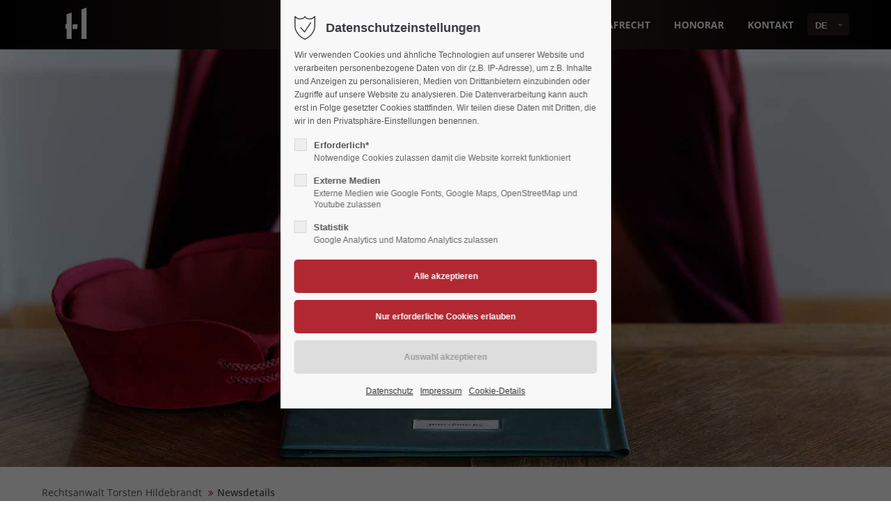

--- FILE ---
content_type: text/html; charset=UTF-8
request_url: https://steuerstrafrecht-rechtsanwalt.de/news/untreuevorwurf-gegen-den-oberbuergermeisters-der-stadt-halle-bgh-urteil-vom-24-mai-2016-4-str-440-15.html
body_size: 22037
content:
<!DOCTYPE html>
<html lang="de">
<head>
	<meta charset="UTF-8">
    <title>Haushaltsuntreue und Pflichtverletzung</title>
    <base href="https://steuerstrafrecht-rechtsanwalt.de/">
		<meta name="robots" content="index,follow">
	<meta name="description" content="Untreuevorwurf nach § 266 StGB gegen den Oberbürgermeisters der Stadt Halle - BGH, Urteil vom 24. Mai 2016 – 4 StR 440/15">
	<meta name="generator" content="Contao Open Source CMS">
		<meta name="viewport" content="height=device-height, width=device-width, initial-scale=1.0, minimum-scale=1.0, target-densitydpi=device-dpi">
	<link rel="apple-touch-icon" sizes="180x180" href="files/cto_layout/img/favicon/apple-touch-icon.png">
	<link rel="icon" type="image/png" sizes="32x32" href="files/cto_layout/img/favicon/favicon-32x32.png">
	<link rel="icon" type="image/png" sizes="16x16" href="files/cto_layout/img/favicon/favicon-16x16.png">
	<link rel="manifest" href="files/cto_layout/img/favicon/site.webmanifest">
	<link rel="mask-icon" href="files/cto_layout/img/favicon/safari-pinned-tab.svg" color="#5bbad5">
		<link rel="canonical" href="https://steuerstrafrecht-rechtsanwalt.de/news/untreuevorwurf-gegen-den-oberbuergermeisters-der-stadt-halle-bgh-urteil-vom-24-mai-2016-4-str-440-15.html">
	
	<link rel="stylesheet" href="assets/colorbox/css/colorbox.min.css?v=83af8d5b"><link rel="stylesheet" href="assets/swipe/css/swipe.min.css?v=693e5985"><link rel="stylesheet" href="assets/css/styles.min.css,grid.min.css-dc588ca1.css">	<link rel="preload" as="font" crossorigin="anonymous" href="files/cto_layout/fonts/fontawesome-webfont.woff2">
		<link rel="stylesheet" type="text/css" media="screen" href="files/cto_layout/css/animate.css">
	<link rel="stylesheet" type="text/css" media="screen" href="files/cto_layout/scripts/isotope/isotope_styles.css">
	<link rel="stylesheet" type="text/css" media="screen" href="files/cto_layout/css/font-awesome.min.css">
	<link rel="stylesheet" type="text/css" media="screen" href="files/cto_layout/css/themify-icons.css">
	<link rel="stylesheet" type="text/css" media="screen" href="files/cto_layout/css/tinymce.css">
	<link rel="stylesheet" type="text/css" media="screen" href="files/cto_layout/css/framework.css">
	<link rel="stylesheet" type="text/css" media="screen" href="files/cto_layout/css/customelements.css">
		<link rel="stylesheet" type="text/css" media="screen" href="files/cto_layout/css/styles.css">
			<link id="layout_css" rel="stylesheet preload" as="style" title="layout_css" type="text/css" href="files/cto_layout/themedesigner/css/27_1685878161.css">
					<link rel="stylesheet preload" as="style" type="text/css" href="files/cto_layout/css/customize.css">	<link rel="stylesheet preload" as="style" type="text/css" media="print" href="files/cto_layout/css/print.css">
		
   <script src="assets/js/jquery.min.js-c31f118d.js"></script><link rel="alternate" hreflang="de" href="https://steuerstrafrecht-rechtsanwalt.de/news/untreuevorwurf-gegen-den-oberbuergermeisters-der-stadt-halle-bgh-urteil-vom-24-mai-2016-4-str-440-15.html">
<script type="application/ld+json">{"@context":"https://schema.org","@type":"NewsArticle","mainEntityOfPage":{"@type":"WebPage","@id":"https://steuerstrafrecht-rechtsanwalt.de/news/untreuevorwurf-gegen-den-oberbuergermeisters-der-stadt-halle-bgh-urteil-vom-24-mai-2016-4-str-440-15.html"},"headline":"Untreuevorwurf gegen den Oberb\u00fcrgermeisters der Stadt Halle - BGH, Urteil vom 24. Mai 2016 \u2013 4 StR 440/15","description":"Das Urteil des BGH hob den Freispruch f\u00fcr den B\u00fcrgermeister der Stadt Halle in Sachsen-Anhalt auf. Dieser wurde durch das vorinstanzliche Urteil LG Halle f\u00fcr nicht schuldig befunden. Die Revision war von der Staatsanwaltschaft beantragt worden. Aufgrund der Zur\u00fcckverweisung des BGH bedarf einer\u2026","datePublished":"2016-08-09T21:23:00+02:00","dateModified":"2023-07-08T16:01:55+02:00","author":{"@type":"Person","name":"Torsten Hildebrandt"}}</script><meta property="og:type" content="article"><meta property="article:modified_time" content="2016-08-09T21:23:00"><meta property="article:published_time" content="2023-07-08T16:01:00"><meta property="og:locale" content="de_DE"><meta property="og:url" content="https://steuerstrafrecht-rechtsanwalt.de/news/untreuevorwurf-gegen-den-oberbuergermeisters-der-stadt-halle-bgh-urteil-vom-24-mai-2016-4-str-440-15.html"><meta property="og:title" content="Steuerstrafrecht &amp; Zollstrafrecht | Berlin &amp; Hamburg"><meta property="og:image:width" content="800"><meta property="og:image:height" content="800"><meta property="og:image:secure_url" content="https://steuerstrafrecht-rechtsanwalt.de/files/cto_layout/img/header-images/Rechtsanwalt_Steuerstrafrecht_Zollstrafrecht_Berlin_Hamburg_800_01.jpg"><meta property="og:image" content="https://steuerstrafrecht-rechtsanwalt.de/files/cto_layout/img/header-images/Rechtsanwalt_Steuerstrafrecht_Zollstrafrecht_Berlin_Hamburg_800_01.jpg"><meta property="og:description" content="Rechtsanwalt für Steuerstrafrecht und Zollstrafrecht Torsten Hildebrandt | Berlin &amp; Hamburg"><meta name="twitter:card" content="summary_large_image"><script id="googleapis_maps"></script>
<script>
// Optin privacy setting token
var token = localStorage.getItem("user_privacy_settings");
if( token == undefined )
{
	token = "";
}
if(token.indexOf(2) >= 0)
{
  	document.getElementById("googleapis_maps").src = "https://maps.googleapis.com/maps/api/js?v=3.exp&key=AIzaSyB29GyZxXAXbAW7irDUNrN3alOT6oCRZ58";
}

// listen to Eclipse.user_privacy Event
jQuery(document).on("Eclipse.user_privacy",function(event,params)
{
	if(params.level.indexOf(2) >= 0)
	{
	  	document.getElementById("googleapis_maps").src = "https://maps.googleapis.com/maps/api/js?v=3.exp&key=AIzaSyB29GyZxXAXbAW7irDUNrN3alOT6oCRZ58";
	}
});
</script>
<script id="analytics_UA-35738911-1"></script> 
<script>
function initGoogleAnalytics()
{
	document.getElementById('analytics_UA-35738911-1').src = 'https://www.googletagmanager.com/gtag/js?id=UA-35738911-1';
	window.dataLayer = window.dataLayer || []; 
	function gtag(){dataLayer.push(arguments);} 
	gtag('js', new Date()); 
	gtag('config', 'UA-35738911-1');
}		
// Optin privacy setting token
var token = localStorage.getItem('user_privacy_settings');
if( token == undefined )
{
	token = '';
}
if(token.indexOf(3) >= 0)
{
  	initGoogleAnalytics();
}

// listen to privacy event
jQuery(document).on('Privacy.changed',function(event,params)
{
	if(params.level.indexOf(3) >= 0)
	{
		initGoogleAnalytics();
	}
});
</script>
</head>
<body class="mac chrome blink ch131 content_page sidebar right" itemscope itemtype="http://schema.org/WebPage">
<div class="body">
	<div id="contentwrapper">
		<div id="fix-wrapper">
		<div id="top-wrapper">
												<div id="top">
						<div class="inside">
							<div class="top_divider edit-off"></div><div class="mod_langswitcher meta-nav">
	<div class="mod_langswitcher_inside">
	<span>de</span><img src="files/cto_layout/img/flags/de.svg"  width="20" height="15" alt="Sprachschalter Deutsch">
<ul>
	<li class="lang-de active"><a href="https://steuerstrafrecht-rechtsanwalt.de/news/untreuevorwurf-gegen-den-oberbuergermeisters-der-stadt-halle-bgh-urteil-vom-24-mai-2016-4-str-440-15.html"><span>de</span><img src="files/cto_layout/img/flags/de.svg"  width="20" height="15" alt="Sprachschalter Deutsch"></a></li>
	<li class="lang-en nofallback"><a href="https://steuerstrafrecht-rechtsanwalt.de/en/"><span>en</span><img src="files/cto_layout/img/flags/en.svg"  width="20" height="15" alt="Sprachschalter Englisch"></a></li>
</ul>	</div>
</div><div class="mod_socials mod_html ">
	<a href="https://de.linkedin.com/in/torsten-hildebrandt-012b5885" target="_blank" rel="me"><i class="fa">&#xf0e1</i></a>
<a href="https://www.xing.com/profile/Torsten_Hildebrandt4" target="_blank" rel="me"><i class="fa">&#xf168</i></a>
<a href="https://twitter.com/RA_Hildebrandt" target="_blank" rel="me"><i class="fa">&#xf099</i></a>
<a href="https://www.facebook.com/profile.php?id=100093383330739" target="_blank" rel="me"><i class="fa">&#xf09a</i></a></div>							<hr class="clear">
						</div>
											</div>
																			<header id="header" class="header original" itemscope itemtype="http://schema.org/WPHeader">
						<div class="inside">
							<div class="sidebar_trigger" title="Toggle sidebar">
	<div class="burger rotate">
		<div class="burger_lines"></div>
	</div>
</div>

<div class="logo"><a href="./"><img loading="auto" src="files/cto_layout/img/barrierefreiheit.png" alt="Rechtsanwalt Torsten Hildebrandt" width="1" height="1"></a></div>
<!--<div class="logo"><a href="./"></a></div> --><div class="mmenu_trigger" title="Open mobile navigation">
	<div class="label">Menu</div>
	<div class="burger transform">
		<div class="burger_lines"></div>
	</div>
</div>

<div class="mod_langswitcher meta-nav">
	<div class="mod_langswitcher_inside">
	<span>de</span><img src="files/cto_layout/img/flags/de.svg"  width="20" height="15" alt="Sprachschalter Deutsch">
<ul>
	<li class="lang-de active"><a href="https://steuerstrafrecht-rechtsanwalt.de/news/untreuevorwurf-gegen-den-oberbuergermeisters-der-stadt-halle-bgh-urteil-vom-24-mai-2016-4-str-440-15.html"><span>de</span><img src="files/cto_layout/img/flags/de.svg"  width="20" height="15" alt="Sprachschalter Deutsch"></a></li>
	<li class="lang-en nofallback"><a href="https://steuerstrafrecht-rechtsanwalt.de/en/"><span>en</span><img src="files/cto_layout/img/flags/en.svg"  width="20" height="15" alt="Sprachschalter Englisch"></a></li>
</ul>	</div>
</div><div class="mod_socials mod_html ">
	<a href="https://de.linkedin.com/in/torsten-hildebrandt-012b5885" target="_blank" rel="me"><i class="fa">&#xf0e1</i></a>
<a href="https://www.xing.com/profile/Torsten_Hildebrandt4" target="_blank" rel="me"><i class="fa">&#xf168</i></a>
<a href="https://twitter.com/RA_Hildebrandt" target="_blank" rel="me"><i class="fa">&#xf099</i></a>
<a href="https://www.facebook.com/profile.php?id=100093383330739" target="_blank" rel="me"><i class="fa">&#xf09a</i></a></div>
<!-- indexer::stop -->
<nav class="mod_navigation mainmenu block edit-off" itemscope itemtype="http://schema.org/SiteNavigationElement">

  
  <ul class="vlist level_1">
	    
		<li class="float_left floatbox sibling"><ol class="inner">
		
		<li class="mlist regular float_left first level_1 page_2983 ">
		<a href="./" title="Steuerstrafrecht &amp; Zollstrafrecht | Berlin &amp; Hamburg" class="mainmenu_link a-level_1 regular float_left first level_1 page_2983"><span>Startseite</span></a>
			</li>
		</ol></li>
		
	
	    
		
		<li class="float_right floatbox sibling"><ol class="inner">
		<li class="mlist regular submenu float_right level_1 page_2995 ">
		<a href="anwalt.html" title="Rechtsanwalt Torsten Hildebrandt, Berlin &amp; Hamburg" class="mainmenu_link a-level_1 regular submenu float_right level_1 page_2995"><span>Anwalt</span></a>
		<ul class="vlist level_2">
	    
		
		<li class="mlist regular first level_2 page_3438 ">
		<a href="fachanwalt-fuer-strafrecht.html" title="Fachanwalt für Strafrecht Torsten Hildebrandt, Berlin &amp; Hamburg" class="mainmenu_link a-level_2 regular first level_2 page_3438"><span>Fachanwalt für Strafrecht</span></a>
			</li>
		
	
	    
		
		<li class="mlist regular  level_2 page_3439 ">
		<a href="fachanwalt-fuer-steuerrecht.html" title="Fachanwalt für Steuerrecht T. Hildebrandt, Berlin &amp; Hamburg" class="mainmenu_link a-level_2 regular  level_2 page_3439"><span>Fachanwalt für Steuerrecht</span></a>
			</li>
		
	
	    
		
		<li class="mlist regular  level_2 page_3440 ">
		<a href="fachberater-fuer-zoelle-und-verbrauchsteuern.html" title="Fachberater für Zölle und Verbrauchsteuern T. Hildebrandt" class="mainmenu_link a-level_2 regular  level_2 page_3440"><span>Fachberater für Zölle und Verbrauchsteuern</span></a>
			</li>
		
	
	    
		
		<li class="mlist regular  level_2 page_3437 ">
		<a href="zertifizierter-berater-fuer-steuerstrafrecht-daa.html" title="Zertifizierter Berater für Steuerstrafrecht &#40;DAA&#41;" class="mainmenu_link a-level_2 regular  level_2 page_3437"><span>Zertifizierter Berater für Steuerstrafrecht &#40;DAA&#41;</span></a>
			</li>
		
	
	    
		
		<li class="mlist regular  level_2 page_3591 ">
		<a href="zertifizierter-berater-krypto-steuern.html" title="Zertifizierter Berater für Kryptowerte und Steuern &#40;WIRE&#41;" class="mainmenu_link a-level_2 regular  level_2 page_3591"><span>Zertifizierter Berater für Kryptowerte und Steuern &#40;WIRE&#41;</span></a>
			</li>
		
	
	    
		
		<li class="mlist regular last level_2 page_3583 ">
		<a href="berater-fuer-berater.html" title="Berater für Berater im Steuerstrafrecht / Zollstrafrecht" class="mainmenu_link a-level_2 regular last level_2 page_3583"><span>Berater für Berater</span></a>
			</li>
		
	
</ul>
	</li>
		
		</ol></li>
	
	    
		<li class="float_left floatbox sibling"><ol class="inner">
		
		<li class="mlist regular submenu float_left level_1 page_2984 ">
		<a href="steuerstrafrecht.html" title="Steuerstrafrecht ➢ Rechtsanwalt Torsten Hildebrandt" class="mainmenu_link a-level_1 regular submenu float_left level_1 page_2984"><span>Steuerstrafrecht</span></a>
		<ul class="vlist level_2">
	    
		
		<li class="mlist regular first level_2 page_3445 ">
		<a href="aussenpruefung-und-steuerstrafverfahren.html" title="Aussenprüfung &amp; Steuerstrafverfahren Berlin &amp; Hamburg" class="mainmenu_link a-level_2 regular first level_2 page_3445"><span>Aussenprüfung und Steuerstrafverfahren</span></a>
			</li>
		
	
	    
		
		<li class="mlist regular  level_2 page_3446 ">
		<a href="durchsuchung-beschlagnahme-im-steuerstrafverfahren.html" title="Durchsuchung / Beschlagnahme im Steuerstrafverfahren" class="mainmenu_link a-level_2 regular  level_2 page_3446"><span>Durchsuchung / Beschlagnahme im Steuerstrafverfahren</span></a>
			</li>
		
	
	    
		
		<li class="mlist regular  level_2 page_3447 ">
		<a href="ermittlungsbehoerden-im-steuerstrafverfahren.html" title="Ermittlungsbehörden im Steuerstrafverfahren" class="mainmenu_link a-level_2 regular  level_2 page_3447"><span>Ermittlungsbehörden im Steuerstrafverfahren</span></a>
			</li>
		
	
	    
		
		<li class="mlist regular  level_2 page_3503 ">
		<a href="kindergeldhinterziehung.html" title="Kindergeld | Steuerstrafverfahren" class="mainmenu_link a-level_2 regular  level_2 page_3503"><span>Kindergeldhinterziehung</span></a>
			</li>
		
	
	    
		
		<li class="mlist regular  level_2 page_3449 ">
		<a href="schaetzung-im-besteuerungs-und-steuerstrafverfahren.html" title="Schätzung im Besteuerungs- und Steuerstrafverfahren" class="mainmenu_link a-level_2 regular  level_2 page_3449"><span>Schätzung im Besteuerungs- und Steuerstrafverfahren</span></a>
			</li>
		
	
	    
		
		<li class="mlist regular  level_2 page_3452 ">
		<a href="selbstanzeige-im-steuerstrafrecht.html" title="Selbstanzeige im Steuerstrafrecht" class="mainmenu_link a-level_2 regular  level_2 page_3452"><span>Selbstanzeige im Steuerstrafrecht</span></a>
			</li>
		
	
	    
		
		<li class="mlist regular  level_2 page_3453 ">
		<a href="steuerhinterziehung.html" title="Anwalt Steuerhinterziehung Berlin &amp; Hamburg" class="mainmenu_link a-level_2 regular  level_2 page_3453"><span>Steuerhinterziehung</span></a>
			</li>
		
	
	    
		
		<li class="mlist regular  level_2 page_3448 ">
		<a href="steuerordnungswidrigkeiten.html" title="Steuerordnungswidrigkeiten Rechtsanwalt" class="mainmenu_link a-level_2 regular  level_2 page_3448"><span>Steuerordnungswidrigkeiten</span></a>
			</li>
		
	
	    
		
		<li class="mlist regular  level_2 page_3454 ">
		<a href="steuerschuld-und-haftung-bei-steuerhinterziehung.html" title="Steuerschuld und Haftung bei Steuerhinterziehung" class="mainmenu_link a-level_2 regular  level_2 page_3454"><span>Steuerschuld und Haftung bei Steuerhinterziehung</span></a>
			</li>
		
	
	    
		
		<li class="mlist regular  level_2 page_3455 ">
		<a href="strafmass-bei-steuerhinterziehung.html" title="Steuerhinterziehung | Strafen und Nebenfolgen" class="mainmenu_link a-level_2 regular  level_2 page_3455"><span>Strafmaß bei Steuerhinterziehung</span></a>
			</li>
		
	
	    
		
		<li class="mlist regular  level_2 page_3456 ">
		<a href="telekommunikationsueberwachung-im-steuerstrafverfahren.html" title="Telekommunikationsüberwachung im Steuerstrafverfahren" class="mainmenu_link a-level_2 regular  level_2 page_3456"><span>Telekommunikationsüberwachung im Steuerstrafverfahren</span></a>
			</li>
		
	
	    
		
		<li class="mlist regular  level_2 page_3458 ">
		<a href="verjaehrung-im-steuerstrafrecht-und-steuerrecht.html" title="Steuerhinterziehung | Verjährung bei Steuerhinterziehung" class="mainmenu_link a-level_2 regular  level_2 page_3458"><span>Verjährung im Steuerstrafrecht und Steuerrecht &#40;Verjährung Steuerhinterziehung&#41;</span></a>
			</li>
		
	
	    
		
		<li class="mlist regular last level_2 page_3459 ">
		<a href="vermoegensabschoepfung-im-steuerstrafrecht.html" title="Vermögensabschöpfung im Steuerstrafrecht" class="mainmenu_link a-level_2 regular last level_2 page_3459"><span>Vermögensabschöpfung im Steuerstrafrecht</span></a>
			</li>
		
	
</ul>
	</li>
		
	
	    
		
		<li class="mlist regular submenu float_left level_1 page_2996 ">
		<a href="zollstrafrecht.html" title="Zollstrafrecht und Verbrauchsteuerstrafrecht" class="mainmenu_link a-level_1 regular submenu float_left level_1 page_2996"><span>Zollstrafrecht</span></a>
		<ul class="vlist level_2">
	    
		
		<li class="mlist regular first level_2 page_3462 ">
		<a href="antidumpingzoelle.html" title="Antidumpingzoll | Steuerhinterziehung von Antidumpingzoll" class="mainmenu_link a-level_2 regular first level_2 page_3462"><span>Antidumpingzölle</span></a>
			</li>
		
	
	    
		
		<li class="mlist regular  level_2 page_3504 ">
		<a href="aussenwirtschaftsstrafrecht.html" title="Außenwirtschaftsstrafrecht" class="mainmenu_link a-level_2 regular  level_2 page_3504"><span>Außenwirtschaftsstrafrecht</span></a>
			</li>
		
	
	    
		
		<li class="mlist regular  level_2 page_3483 ">
		<a href="barmittelverstoesse.html" title="Barmittelverstöße nach § 31a ZollVG" class="mainmenu_link a-level_2 regular  level_2 page_3483"><span>Barmittelverstöße &#40;einschließlich Sanktionen&#41;</span></a>
			</li>
		
	
	    
		
		<li class="mlist regular  level_2 page_3463 ">
		<a href="durchsuchung-beschlagnahme.html" title="Durchsuchung / Beschlagnahme" class="mainmenu_link a-level_2 regular  level_2 page_3463"><span>Durchsuchung / Beschlagnahme</span></a>
			</li>
		
	
	    
		
		<li class="mlist regular  level_2 page_3464 ">
		<a href="einfuhrumsatzsteuer.html" title="Einfuhrumsatzsteuer und Zollstrafrecht" class="mainmenu_link a-level_2 regular  level_2 page_3464"><span>Einfuhrumsatzsteuer</span></a>
			</li>
		
	
	    
		
		<li class="mlist regular  level_2 page_3479 ">
		<a href="entstehung-der-zollschuld.html" title="Entstehung der Zollschuld" class="mainmenu_link a-level_2 regular  level_2 page_3479"><span>Entstehung der Zollschuld</span></a>
			</li>
		
	
	    
		
		<li class="mlist regular  level_2 page_3465 ">
		<a href="ermittlungsbehoerden-im-zollstrafverfahren.html" title="Ermittlungsbehörden im Zollstrafverfahren" class="mainmenu_link a-level_2 regular  level_2 page_3465"><span>Ermittlungsbehörden im Zollstrafverfahren</span></a>
			</li>
		
	
	    
		
		<li class="mlist regular  level_2 page_3466 ">
		<a href="erstattung-und-erlass-von-zoellen.html" title="Erstattung und Erlass von Zöllen" class="mainmenu_link a-level_2 regular  level_2 page_3466"><span>Erstattung und Erlass von Zöllen</span></a>
			</li>
		
	
	    
		
		<li class="mlist regular  level_2 page_3467 ">
		<a href="haftung-und-steuerschuld.html" title="Haftung und Steuerschuld" class="mainmenu_link a-level_2 regular  level_2 page_3467"><span>Haftung und Steuerschuld</span></a>
			</li>
		
	
	    
		
		<li class="mlist regular  level_2 page_3535 ">
		<a href="harmonisiertes-system-zolltarif.html" title="Harmonisiertes System und Zolltarif" class="mainmenu_link a-level_2 regular  level_2 page_3535"><span>Harmonisiertes System und Zolltarif</span></a>
			</li>
		
	
	    
		
		<li class="mlist regular  level_2 page_3468 ">
		<a href="rechtsschutz-gegen-abgabenbescheide-in-zollsachen.html" title="Rechtsschutz gegen Abgabenbescheide in Zollsachen" class="mainmenu_link a-level_2 regular  level_2 page_3468"><span>Rechtsschutz gegen Abgabenbescheide in Zollsachen</span></a>
			</li>
		
	
	    
		
		<li class="mlist regular  level_2 page_3505 ">
		<a href="rohdiamanten.html" title="Einfuhr von Rohdiamanten in die EU sowie Diamanten als Barmittel" class="mainmenu_link a-level_2 regular  level_2 page_3505"><span>Rohdiamanten und Diamanten</span></a>
			</li>
		
	
	    
		
		<li class="mlist regular  level_2 page_3469 ">
		<a href="zollstraftat-schmuggel.html" title="Schmuggel &#40;Steuerhinterziehung betr. Einfuhrabgaben&#41;" class="mainmenu_link a-level_2 regular  level_2 page_3469"><span>Zollstraftat Schmuggel</span></a>
			</li>
		
	
	    
		
		<li class="mlist regular  level_2 page_3470 ">
		<a href="selbstanzeige-im-zollstrafrecht.html" title="Selbstanzeige im Zollstrafrecht" class="mainmenu_link a-level_2 regular  level_2 page_3470"><span>Selbstanzeige im Zollstrafrecht</span></a>
			</li>
		
	
	    
		
		<li class="mlist regular  level_2 page_3471 ">
		<a href="steueraufsicht-durch-den-zoll.html" title="Steueraufsicht durch den Zoll" class="mainmenu_link a-level_2 regular  level_2 page_3471"><span>Steueraufsicht durch den Zoll</span></a>
			</li>
		
	
	    
		
		<li class="mlist regular  level_2 page_3472 ">
		<a href="strafmass-und-ausserstrafrechtliche-folgen.html" title="Strafen im Zollstrafrecht" class="mainmenu_link a-level_2 regular  level_2 page_3472"><span>Strafmaß und außerstrafrechtliche Folgen</span></a>
			</li>
		
	
	    
		
		<li class="mlist regular  level_2 page_3475 ">
		<a href="verbrauchsteuerstrafrecht.html" title="Verbrauchsteuerstrafrecht" class="mainmenu_link a-level_2 regular  level_2 page_3475"><span>Verbrauchsteuerstrafrecht</span></a>
			</li>
		
	
	    
		
		<li class="mlist regular  level_2 page_3484 ">
		<a href="vorenthalten-und-veruntreuen-von-arbeitsentgelt-schwarzarbeit.html" title="Vorenthalten &amp; Veruntreuen von Arbeitsentgelt | § 266a StGB" class="mainmenu_link a-level_2 regular  level_2 page_3484"><span>Vorenthalten und Veruntreuen von Arbeitsentgelt &#40;Schwarzarbeit&#41;</span></a>
			</li>
		
	
	    
		
		<li class="mlist regular  level_2 page_3478 ">
		<a href="zoll-aussen-und-praeferenzpruefung.html" title="Zoll-, Außen- und Präferenzprüfung" class="mainmenu_link a-level_2 regular  level_2 page_3478"><span>Zoll-, Außen- und Präferenzprüfung</span></a>
			</li>
		
	
	    
		
		<li class="mlist regular last level_2 page_3480 ">
		<a href="zollhinterziehung.html" title="Zollhinterziehung &#61; Steuerhinterziehung" class="mainmenu_link a-level_2 regular last level_2 page_3480"><span>Zollhinterziehung</span></a>
			</li>
		
	
</ul>
	</li>
		</ol></li>
		
	
	    
		
		<li class="float_right floatbox sibling"><ol class="inner">
		<li class="mlist regular float_right level_1 page_2991 ">
		<a href="honorar.html" title="Honorar der Steuerstrafverteidigung" class="mainmenu_link a-level_1 regular float_right level_1 page_2991"><span>Honorar</span></a>
			</li>
		
	
	    
		
		<li class="mlist regular float_right last level_1 page_2994 ">
		<a href="kontakt.html" title="Kontakt - Rechtsanwalt für Steuerstrafrecht Torsten Hildebrandt" class="mainmenu_link a-level_1 regular float_right last level_1 page_2994"><span>Kontakt</span></a>
			</li>
		
		</ol></li>
	
</ul>

</nav>
<!-- indexer::continue -->
<div class="smartmenu">
	<div class="smartmenu-trigger"><span class="line"></span></div>
</div>						<div class="clear"></div>
						</div>
					</header>
					<div class="clear"></div>
									</div>
		</div>
					<div id="slider">
								<div class="inside">
					<div class="mod_article article_14531 block fullwidth" id="article-14531" >

<div class="container">
  
      <div class="ce_headerimage ce_headerimage_124742 block default height_xlarge align_center valign_middle color-white"  style="background-image: url(files/cto_layout/img/header-images/Neuigkeiten-Header-01.JPG);">
	<div class="ce_headerimage_inside">
		<div class="content">			
<div  class="ce_headline attribute headline"><h2 class="attribute ce_headline headline">NEWS</h2></div>
					</div>	</div>
</div>
  
  
</div>
</div>				</div>
							</div>
											<div id="breadcrumb">
<!-- indexer::stop -->
<div class="mod_breadcrumb mt-xxs block">

        
  <div class="mod_breadcrumb_inside">
<div class="pagetitle">Newsdetails</div>
  <ul itemprop="breadcrumb" itemscope itemtype="http://schema.org/BreadcrumbList">
                  <li class="first" itemscope itemtype="http://schema.org/ListItem" itemprop="itemListElement"><a href="./" title="Rechtsanwalt Torsten Hildebrandt" itemprop="item"><span itemprop="name">Rechtsanwalt Torsten Hildebrandt</span></a><meta itemprop="position" content="1"></li>
                          <li class="active last">Newsdetails</li>
              </ul>
</div>

</div>
<!-- indexer::continue -->
</div>
										<div id="wrapper">
				<div id="container">
											<section id="main" itemscope itemtype="http://schema.org/WebPageElement" itemprop="mainContentOfPage">
							<div class="inside">
								


<div class="mod_article article_14532 block " id="article-14532" >

<div class="container">
  
      
<div class="mod_newsreader block">

        
  
  <div class="newsreader block pct-edit__tl_news-1050_0" itemscope itemtype="http://schema.org/Article">
<h1 class="h2">Untreuevorwurf gegen den Oberbürgermeisters der Stadt Halle - BGH, Urteil vom 24. Mai 2016 – 4 StR 440/15</h1>

<div class="info"><div class="date" itemprop="datePublished">09.08.2016</div><div class="author">von Torsten Hildebrandt</div></div>


<div class="ce_text block">

        
  
      <p>Das Urteil des BGH hob den Freispruch für den Bürgermeister der Stadt Halle in Sachsen-Anhalt auf. Dieser wurde durch das vorinstanzliche Urteil LG Halle für nicht schuldig befunden. Die Revision war von der Staatsanwaltschaft beantragt worden. Aufgrund der Zurückverweisung des BGH bedarf einer Entscheidung des LG Halle. Der Vorwurf lautet auf Untreue gemäß § 266 StGB. </p><p>Der Tatbestand des § 266 StGB setzt voraus, dass die durch Gesetz, behördlichen Auftrag oder Rechtsgeschäft eingeräumte Befugnis, über fremdes Vermögen zu verfügen oder einen anderen zu verpflichten, mißbraucht oder die kraft Gesetzes, behördlichen Auftrags, Rechtsgeschäfts oder eines Treueverhältnisses obliegende Pflicht, fremde Vermögensinteressen wahrzunehmen, verletzt und dadurch dem, dessen Vermögensinteressen zu betreuen sind, Nachteil zufügt wird. Vorliegend stand eine Vermögensbetreuungspflicht kraft behördlichen Auftrags und ein Missbrauch dieser durch den Angeklagten in Frage.</p><p>Der Vorwurf bezieht sich darauf, dass Angeklagte in seiner amtlichen Funktion Arbeitsverträge für die öffentliche Verwaltung mit mehreren Personen abschloss, die nicht die vorgesehene Qualifikation aufwiesen. Besagte Personen sollten dabei im Umfeld des Oberbürgermeisters eingesetzt werden. Dabei erkannte der Angeklagte eine objektiv nicht angemessene Erfahrungsstufe an. </p><p>Durch diese Einschätzungen wird laut der Anklage der Tatbestand von § 266 Absatz 1 Fall 2 StGB aufgrund der hauptamtlichen Stellung des Angeklagten erfüllt. </p><p>Das LG Halle hatte hingegen angenommen, dass  die sogenannten Haushaltsuntreue nur in nur in Fällen evidenter Pflichtverletzungen in Betracht komme. Diese setze die Gewährung eine sachlich nicht gerechtfertigte und damit unangemessene Gegenleistung vor. Das LG sah dies aber als nicht mit Sicherheit gegeben an. Es sei kein pflichtwidriges Handeln gegeben</p><p>Dies hielt der BGH jedoch nicht für tragfähig. Der arbeitsgerichtlichen Rechtsprechung sei von der Vorinstanz nur unzureichend Rechnung getragen worden. Ein pflichtwidriges Verhalten könne nicht anhand der Argumentation des LG abgelehnt werden.</p>  
  
  

</div>
</div>
      <!-- indexer::stop -->
    <p class="back"><a href="javascript:history.go(-1)" title="Zurück">Zurück</a></p>
    <!-- indexer::continue -->
  
  

</div>
  
  
</div>
</div>




<div class="mod_article">
<div class="container">

      <div class="ce_divider_extended block version1 align-center">
	
		
	<span class="divider-one"></span>
	<span class="divider-two"></span>
	<span class="divider-three"></span>
	
		
</div>


<div class="ce_headline h2">
  Hinweis</div>

<div class="ce_text block">

        
  
      <p>Die Darstellungen auf unserer Internetseite können eine rechtliche Beratung im individuellen Fall natürlich nicht ersetzen. Bitte nehmen Sie für Hilfe bei Ihrem konkreten Anliegen <a class="internal" href="kontakt.html">Kontakt</a> mit uns auf. Wir stehen Ihnen gerne mit Rat und Tat zur Seite!</p>  
  
  

</div>

<div class="ce_text block">

        
  
      <p>Sofern Sie über einen <a title="Spezial-Straf-Rechtsschutz-Tarif Rechtsschutzversicherung" href="honorar.html#Spezial-Straf-Rechtsschutz-Tarif">Spezial-Straf-Rechtsschutz-Tarif </a>einer <a title="Rechtsschutzversicherung" href="honorar.html#Rechtsschutzversicherung">Rechtsschutzversicherung</a> verfügen, werden die Kosten häufig von dieser übernommen.</p>  
  
  

</div>

<div class="autogrid_row mt-s mt-s-m">

<div class="column col_6" >
	
<div class="ce_text block" id="Standort-Berlin">

    <div class="h4">Standort Berlin</div>
  
  
      <p>Mein Berliner Standort befindet sich in der Meinekestraße 4, 10719 Berlin-Charlottenburg:</p>  
  
  

</div>

<p id='privacy_info_132913' class="privacy hidden">Das Laden von Google Maps wurde nicht erlaubt. Bitte ändern Sie die <a class="privacy_optout_click">Datenschutz-Einstellungen</a></p>




<div class="ce_google_map block">
	<div class="ce_google_map_inside" id="gmap_132913" style="height: 350px;"></div>
</div>



	</div>

<div class="column col_6" >
	
<div class="ce_text block" id="Standort-Hamburg">

    <div class="h4">Standort Hamburg</div>
  
  
      <p>Mein Hamburger Standort befindet sich im Leonore-Mau-Weg 5, 22763 Hamburg-Bahrenfeld:</p>  
  
  

</div>

<p id='privacy_info_132925' class="privacy hidden">Das Laden von Google Maps wurde nicht erlaubt. Bitte ändern Sie die <a class="privacy_optout_click">Datenschutz-Einstellungen</a></p>




<div class="ce_google_map block">
	<div class="ce_google_map_inside" id="gmap_132925" style="height: 350px;"></div>
</div>



	</div>

</div>

<div class="autogrid_row">

<div class="column col_6" >
	
<div class="ce_text block" id="Standort-Berlin">

    <h4></h4>
  
  
      <p>Kanzleigebäude in der Meinekestraße 4, 10719 Berlin-Charlottenburg:</p>  
  
  

</div>

<div class="ce_image h-align-center block">

        
  
  
<figure class="image_container">
      <a href="https://goo.gl/maps/5LfDUScRnjecde3E8" title="Kanzleigebäude Meinekestraße 4, 10719 Berlin &#40;Klick auf das Bild öffnet Google Maps Routenplaner in einem neuen Fenster&#41;" target="_blank" rel="noreferrer noopener">
  
  

<img loading="auto" src="files/assets/uploads/pics/0_Kanzlei_Steuerstrafrecht_Meinekestrasse-4-Berlin_01_1000_01.jpeg" width="1000" height="1000" alt="Kanzleigebäude Meinekestraße 4, 10719 Berlin &#40;Klick auf das Bild öffnet Google Maps Routenplaner in einem neuen Fenster&#41;">


      </a>
  
  </figure>



</div>

<div class="ce_text txt-color-gray block">

        
  
      <p><span class="font-size-xxxs">Klick auf die Karte öffnet Google Maps Routenplaner in einem neuen Fenster.</span></p>  
  
  

</div>

	</div>

<div class="column col_6" >
	
<div class="ce_text block" id="Standort-Hamburg">

    <h4></h4>
  
  
      <p>Kanzleigebäude im Leonore-Mau-Weg 5, 22763 Hamburg-Bahrenfeld:</p>  
  
  

</div>

<div class="ce_image h-align-center block">

        
  
  
<figure class="image_container">
      <a href="https://maps.app.goo.gl/mSbLQpkHQWjazRGk8" title="Kanzleigebäude Leonore-Mau-Weg 5, 22763 Hamburg &#40;Klick auf das Bild öffnet Google Maps Routenplaner in einem neuen Fenster&#41;" target="_blank" rel="noreferrer noopener">
  
  

<img loading="auto" src="files/assets/uploads/pics/0_Kanzlei_Steuerstrafrecht_Leonore-Mau-Weg_Hamburg_02_1000_01.jpeg" width="1000" height="1000" alt="Kanzleigebäude Leonore-Mau-Weg 5, 22763 Hamburg &#40;Klick auf das Bild öffnet Google Maps Routenplaner in einem neuen Fenster&#41;">


      </a>
  
  </figure>



</div>

<div class="ce_text txt-color-gray block">

        
  
      <p><span class="font-size-xxxs">Klick auf die Karte öffnet Google Maps Routenplaner in einem neuen Fenster.</span></p>  
  
  

</div>

	</div>

</div>

<div class="ce_headline mt-s mb-0 h4">
  Rechtsanwalt Torsten Hildebrandt</div>

<div class="ce_text mt-0 block">

        
  
      <p><a title="Fachanwalt für Strafrecht" href="fachanwalt-fuer-strafrecht.html">Fachanwalt für Strafrecht</a><br><a title="Fachanwalt für Steuerrecht" href="fachanwalt-fuer-steuerrecht.html">Fachanwalt für Steuerrecht</a><br><span style="font-size: 10pt;"><a title="Zertifizierter Berater für Steuerstrafrecht (DAA)" href="zertifizierter-berater-fuer-steuerstrafrecht-daa.html">Zertifizierter Berater für Steuerstrafrecht (DAA)</a><br><a title="Berater für Zölle und Verbrauchsteuern" href="fachberater-fuer-zoelle-und-verbrauchsteuern.html">Berater für Zölle und Verbrauchsteuern</a></span></p>  
  
  

</div>

<div class="autogrid_row">

<div class="column col_6" >
	
<div class="ce_text block">

        
  
      <p>Meinekestraße 4<br>10719 Berlin<br>Tel.: <a href="tel:004930439709999">030 439 709 999</a></p>
<p>E-Mail: <a class="email" href="&#109;&#97;&#105;&#108;&#116;&#111;&#58;&#109;&#x61;&#105;&#x6C;&#64;&#x6B;&#97;&#x6E;&#122;&#x6C;&#101;&#x69;&#45;&#x68;&#105;&#x6C;&#100;&#x65;&#98;&#x72;&#97;&#x6E;&#100;&#x74;&#46;&#x64;&#101;">&#109;&#x61;&#105;&#x6C;&#64;&#x6B;&#97;&#x6E;&#122;&#x6C;&#101;&#x69;&#45;&#x68;&#105;&#x6C;&#100;&#x65;&#98;&#x72;&#97;&#x6E;&#100;&#x74;&#46;&#x64;&#101;</a></p>  
  
  

</div>

	</div>

<div class="column col_6" >
	
<div class="ce_text block">

        
  
      <p>Leonore-Mau-Weg 5<br>22763 Hamburg<br>Tel.: <a href="tel:004940696387050">040 696 387 050</a></p>  
  
  

</div>

	</div>

</div>
  
</div>
</div>							</div>
						</section>
																																							<aside id="right">
								<div class="inside">
									
<div class="mod_article">
<div class="container">

      
<div class="ce_image mt-m block">

        
  
  
<figure class="image_container">
  
  
  <picture>
          <source srcset="assets/images/e/Rechtsanwalt-Steuerstrafrecht-Torsten-Hildebrandt-Sidebar-03.jpg-c3f1a336.jpg 1x, files/assets/sidebar/Rechtsanwalt-Steuerstrafrecht-Torsten-Hildebrandt-Sidebar-03.jpg.jpg 1.285x" media="(max-width: 767px)" width="428" height="428">
    
<img loading="auto" src="files/assets/sidebar/Rechtsanwalt-Steuerstrafrecht-Torsten-Hildebrandt-Sidebar-03.jpg.jpg" width="550" height="550" alt="Rechtsanwalt für Steuerstrafrecht und Zollstrafrecht in Berlin und Hamburg" title="Rechtsanwalt für Steuerstrafrecht und Zollstrafrecht in Berlin und Hamburg">

  </picture>

  
  </figure>



</div>

<div class="ce_wrap mt-m mt-0-m ce_wrap_130613 bg-gray pd-none shadow-0 border-radius-0"  style="padding:35px;">
	<div class="inside">
<div class="ce_headline h5">
  Kontakt</div>

<div class="ce_text p-0 block">

        
  
      <p><strong>Torsten Hildebrandt<br>Rechtsanwalt </strong><br>Berlin &amp; Hamburg</p>  
  
  

</div>
<div class="ce_iconbox block version3 xsmall">
	<div class="ce_iconbox_outside" style=" min-height:48px;">
		<div class="ce_iconbox_inside">
			<div class="ce_iconbox_icon">
																<i class="fa fa-phone"></i>
											</div>
						<div class="ce_iconbox_cwrapper">
												<div class="content"><p><a href="tel:004930439709999">030 439 709 999</a></p></div>
												</div>
					</div>
	</div>
</div>
<div class="ce_iconbox block version3 xsmall">
	<div class="ce_iconbox_outside" style=" min-height:48px;">
		<div class="ce_iconbox_inside">
			<div class="ce_iconbox_icon">
																<i class="fa fa-phone"></i>
											</div>
						<div class="ce_iconbox_cwrapper">
												<div class="content"><p><a href="tel:004940696387050">040 696 387 050</a></p></div>
												</div>
					</div>
	</div>
</div>
<div class="ce_iconbox block version3 xsmall">
	<div class="ce_iconbox_outside" style="">
		<div class="ce_iconbox_inside">
			<div class="ce_iconbox_icon">
																<i class="fa fa-envelope-o"></i>
											</div>
						<div class="ce_iconbox_cwrapper">
												<div class="content"><p><a href="&#109;&#97;&#105;&#108;&#116;&#111;&#58;&#109;&#x61;&#105;&#x6C;&#64;&#x6B;&#97;&#x6E;&#122;&#x6C;&#101;&#x69;&#45;&#x68;&#105;&#x6C;&#100;&#x65;&#98;&#x72;&#97;&#x6E;&#100;&#x74;&#46;&#x64;&#101;" class="email">&#109;&#x61;&#105;&#x6C;&#64;&#x6B;&#97;&#x6E;&#122;&#x6C;&#101;&#x69;&#45;&#x68;&#105;&#x6C;&#100;&#x65;&#98;&#x72;&#97;&#x6E;&#100;&#x74;&#46;&#x64;&#101;</a></p></div>
												</div>
					</div>
	</div>
</div>
</div>
</div>
<div class="ce_hyperlink ce_hyperlink-extended mt-s mb-xxs block align-left border-radius-0 default expand">
	<a href="kontakt.html#Kontaktaufnahme" class="hyperlink_txt default" title="Kontaktaufnahme" style="background:rgba(35,27,24,2.31);border-color:rgba(35,27,24,2.31);"><i class="fa-envelope fa"></i>Kontaktaufnahme</a>
</div>
  
</div>
</div>								</div>
							</aside>
															</div>
			</div>
											<footer id="footer" itemscope itemtype="http://schema.org/WPFooter">
					<div class="inside">
						<div class="autogrid_row">

<div class="column col_12">
	
	
<h3 class="ce_headline mt-0 mb-0 h-align-center"></h3>
	</div>
<div class="column col_3" >
	
<div class="ce_text block">

            <h4>Über mich</h4>
      
  
      <p>Als Rechtsanwalt für Steuerstrafrecht berate und vertrete ich Einzelpersonen und Unternehmen aus dem In- und Ausland bundesweit in Steuerstrafverfahren (Zollstrafverfahren) und streitigen Besteuerungsverfahren (einschließlich betreffend Einfuhrabgaben und Verbrauchsteuern).</p>  
  
  

</div>
<div class="ce_divider_extended block version1 align-left invert">
	
		
	<span class="divider-one"></span>
	<span class="divider-two"></span>
	<span class="divider-three"></span>
	
		
</div>


<!-- ProvenExpert Bewertungssiegel -->
<a href="https://www.provenexpert.com/rechtsanwalt-torsten-hildebrandt/?utm_source=Widget&amp;utm_medium=Widget&amp;utm_campaign=Widget" title="Kundenbewertungen &amp; Erfahrungen zu Rechtsanwalt Torsten Hildebrandt. Mehr Infos anzeigen." target="_blank" style="text-decoration:none;" rel="noopener noreferrer nofollow"><img loading="auto" src="https://images.provenexpert.com/f1/41/90d7e69e3cab815275815401f2de/widget_portrait_180_de_0.png" alt="Erfahrungen &amp; Bewertungen zu Rechtsanwalt Torsten Hildebrandt" width="180" height="216" style="border:0"></a>
<!-- ProvenExpert Bewertungssiegel -->
<div class="ce_text block">

        
  
      <p><!-- from cache (1771/3600) --><style>#pe_rating{display:inline-block;font-size:16px;text-align:center;color:#726542;border:none;text-decoration:none;outline:none;font-size-adjust:.5}#pe_rating,#pe_rating *{box-sizing:border-box}#pe_rating #pe_additional_info{overflow:hidden;height:20px;margin:-20px;line-height:200px;padding-top:20px}#pe_rating.pe_g #pe_name{overflow:hidden;position:absolute;height:10px;line-height:50px;padding-top:50px}#pe_rating.pe_g #pe_name img{display:block}#pe_rating.pe_g .pe_u{display:block;margin:0 0 .3em;font-size:.8em;line-height:1.2em;color:#726542}#pe_rating.pe_g.pe_l>span>span{margin-left:.1em;margin-right:.1em}#pe_rating.pe_g.pe_l>span>span.pe_u{vertical-align:.6em}#pe_rating.pe_t.pe_b>span>span:first-of-type{display:inline}#pe_rating.pe_t #pe_name,#pe_rating.pe_t>span>span{font-size:.8em;line-height:1.2em}#pe_rating.pe_t>span>span{display:block}#pe_rating.pe_l>span>.pe_u,#pe_rating.pe_l>span>span{display:inline-block}#pe_rating>span>.pe_u{text-decoration:underline}#pe_rating>span>.pe_u:hover{text-decoration:none}#pe_stars{display:inline-block;position:relative;overflow:visible;width:100px;height:1.6rem;margin:0!important;line-height:1em;font-size:18px;text-align:left}#pe_stars .pe_star_container1{left:0;height:24px;width:24px}#pe_stars .pe_star_container2{left:20px;height:24px;width:24px}#pe_stars .pe_star_container3{left:40px;height:24px;width:24px}#pe_stars .pe_star_container4{left:60px;height:24px;width:24px}#pe_stars .pe_star_container5{left:80px;height:24px;width:24px}#pe_stars #pe_filled_stars_container{display:-webkit-box;display:-ms-flexbox;display:flex}#pe_stars #pe_filled_stars_container svg{max-width:unset}#pe_stars>span{display:block;position:absolute;overflow:hidden;top:.1rem;left:0;padding-top:0}#pe_stars>span>span{padding-top:0}</style>
<a id="pe_rating" title="Kundenbewertungen &amp; Erfahrungen zu Rechtsanwalt Torsten Hildebrandt. Mehr Infos anzeigen." target="_blank" href="https://www.provenexpert.com/rechtsanwalt-torsten-hildebrandt/" class="pe_g pe_b"> <span id="pe_name"> <span>Rechtsanwalt Torsten Hildebrandt</span> </span> <span> <span id="pe_stars"> <span class="pe_star_container1"> <svg width="24" height="24" viewBox="0 0 24 24" fill="none" xmlns="http://www.w3.org/2000/svg" aria-hidden="true"> <path d="M14.4639 9.21094L14.5811 9.44824L14.8438 9.48438L20.4023 10.25L16.3672 14.0869L16.1719 14.2725L16.2197 14.5381L17.1973 19.9883L12.2324 17.3809L12 17.2588L11.7676 17.3809L6.80176 19.9883L7.78027 14.5381L7.82812 14.2725L7.63281 14.0869L3.59668 10.25L9.15625 9.48438L9.41895 9.44824L9.53613 9.21094L12 4.22266L14.4639 9.21094Z" fill="#AB9044" stroke="#AB9044"/> </svg> </span> <span class="pe_star_container2"> <svg width="24" height="24" viewBox="0 0 24 24" fill="none" xmlns="http://www.w3.org/2000/svg" aria-hidden="true"> <path d="M14.4639 9.21094L14.5811 9.44824L14.8438 9.48438L20.4023 10.25L16.3672 14.0869L16.1719 14.2725L16.2197 14.5381L17.1973 19.9883L12.2324 17.3809L12 17.2588L11.7676 17.3809L6.80176 19.9883L7.78027 14.5381L7.82812 14.2725L7.63281 14.0869L3.59668 10.25L9.15625 9.48438L9.41895 9.44824L9.53613 9.21094L12 4.22266L14.4639 9.21094Z" fill="#AB9044" stroke="#AB9044"/> </svg> </span> <span class="pe_star_container3"> <svg width="24" height="24" viewBox="0 0 24 24" fill="none" xmlns="http://www.w3.org/2000/svg" aria-hidden="true"> <path d="M14.4639 9.21094L14.5811 9.44824L14.8438 9.48438L20.4023 10.25L16.3672 14.0869L16.1719 14.2725L16.2197 14.5381L17.1973 19.9883L12.2324 17.3809L12 17.2588L11.7676 17.3809L6.80176 19.9883L7.78027 14.5381L7.82812 14.2725L7.63281 14.0869L3.59668 10.25L9.15625 9.48438L9.41895 9.44824L9.53613 9.21094L12 4.22266L14.4639 9.21094Z" fill="#AB9044" stroke="#AB9044"/> </svg> </span> <span class="pe_star_container4"> <svg width="24" height="24" viewBox="0 0 24 24" fill="none" xmlns="http://www.w3.org/2000/svg" aria-hidden="true"> <path d="M14.4639 9.21094L14.5811 9.44824L14.8438 9.48438L20.4023 10.25L16.3672 14.0869L16.1719 14.2725L16.2197 14.5381L17.1973 19.9883L12.2324 17.3809L12 17.2588L11.7676 17.3809L6.80176 19.9883L7.78027 14.5381L7.82812 14.2725L7.63281 14.0869L3.59668 10.25L9.15625 9.48438L9.41895 9.44824L9.53613 9.21094L12 4.22266L14.4639 9.21094Z" fill="#AB9044" stroke="#AB9044"/> </svg> </span> <span class="pe_star_container5"> <svg width="24" height="24" viewBox="0 0 24 24" fill="none" xmlns="http://www.w3.org/2000/svg" aria-hidden="true"> <path d="M14.4639 9.21094L14.5811 9.44824L14.8438 9.48438L20.4023 10.25L16.3672 14.0869L16.1719 14.2725L16.2197 14.5381L17.1973 19.9883L12.2324 17.3809L12 17.2588L11.7676 17.3809L6.80176 19.9883L7.78027 14.5381L7.82812 14.2725L7.63281 14.0869L3.59668 10.25L9.15625 9.48438L9.41895 9.44824L9.53613 9.21094L12 4.22266L14.4639 9.21094Z" fill="#AB9044" stroke="#AB9044"/> </svg> </span> </span> <span class="pe_u" style="color:#726542 !important;"> <span>25</span> Bewertungen auf ProvenExpert.com </span> </span> </a> <script type="application/ld+json">{ "@context": "https://schema.org/", "@type": "Product", "name": "Rechtsanwalt Torsten Hildebrandt", "description": "Rechtsanwalt f\u00fcr Steuerstrafrecht und Zollstrafrecht", "image": "https://images.provenexpert.com/f1/41/90d7e69e3cab815275815401f2de/rechtsanwalt-torsten-hildebrandt_full_1717488877.jpg", "aggregateRating": { "@type": "AggregateRating", "reviewCount": 25, "ratingValue": 5, "bestRating": 5, "worstRating": 1 } }</script></p>  
  
  

</div>

	</div>

<div class="column col_3" >
	
<div class="ce_text block">

            <h4>Überblick</h4>
      
  
      <ul>
<li><a href="anwalt.html">Anwalt</a></li>
<li><a href="steuerstrafrecht.html">Steuerstrafrecht</a></li>
<li><a href="zollstrafrecht.html">Zollstrafrecht</a></li>
<li><a href="honorar.html">Honorar</a></li>
<li><a href="news.html">News</a></li>
</ul>
<h5 style="padding-top: 20px; margin-bottom: 20px;">Branchen</h5>
<ul>
<li><a title="Schwarzarbeit und Steuerhinterziehung in der Baubranche" href="vorenthalten-und-veruntreuen-von-arbeitsentgelt-schwarzarbeit/bauunternehmen.html">Bauunternehmen</a></li>
<li><a title="Schwarzarbeit und Steuerhinterziehung in der Gastronomie" href="vorenthalten-und-veruntreuen-von-arbeitsentgelt-schwarzarbeit/gastronomie.html">Gastronomie</a></li>
<li><a title="Schwarzarbeit und Steuerhinterziehung im Wach- und Sicherheitsgewerbe" href="vorenthalten-und-veruntreuen-von-arbeitsentgelt-schwarzarbeit/sicherheitsgewerbe.html">Wach- und Sicherheitsgewerbe</a></li>
<li><a title="Paketdienstleister und Schwarzarbeit" href="paketdienstleister.html">Paketdienstleister</a></li>
<li><a title="Gebäudereinigung und Schwarzarbeit" href="Gebaeudereinigungsgewerbe-schwarzarbeit.html">Gebäudereinigung</a></li>
</ul>  
  
  

</div>

	</div>

<div class="column col_3" >
	
<h4 class="ce_headline">
  Kontakt aufnehmen</h4>

<div class="ce_text block">

        
  
      <p><strong>Rechtsanwalt Torsten Hildebrandt</strong><br>Berlin &amp; Hamburg</p>  
  
  

</div>
<div class="ce_iconbox block version3 xsmall">
	<div class="ce_iconbox_outside" style="">
		<div class="ce_iconbox_inside">
			<div class="ce_iconbox_icon">
																<i class="fa fa-phone"></i>
											</div>
						<div class="ce_iconbox_cwrapper">
												<div class="content"><p><a href="tel:004930439709999">030 439 709 999</a> (Berlin)</p></div>
												</div>
					</div>
	</div>
</div>
<div class="ce_iconbox block version3 xsmall">
	<div class="ce_iconbox_outside" style="">
		<div class="ce_iconbox_inside">
			<div class="ce_iconbox_icon">
																<i class="fa fa-phone"></i>
											</div>
						<div class="ce_iconbox_cwrapper">
												<div class="content"><p><a href="tel:004940696387050">040 696 387 050</a> (Hamburg)</p></div>
												</div>
					</div>
	</div>
</div>
<div class="ce_iconbox block version3 xsmall">
	<div class="ce_iconbox_outside" style="">
		<div class="ce_iconbox_inside">
			<div class="ce_iconbox_icon">
																<i class="fa-envelope-o fa"></i>
											</div>
						<div class="ce_iconbox_cwrapper">
												<div class="content"><p><a href="&#109;&#97;&#105;&#108;&#116;&#111;&#58;&#109;&#x61;&#105;&#x6C;&#64;&#x6B;&#97;&#x6E;&#122;&#x6C;&#101;&#x69;&#45;&#x68;&#105;&#x6C;&#100;&#x65;&#98;&#x72;&#97;&#x6E;&#100;&#x74;&#46;&#x64;&#101;" class="email">&#109;&#x61;&#105;&#x6C;&#64;&#x6B;&#97;&#x6E;&#122;&#x6C;&#101;&#x69;&#45;&#x68;&#105;&#x6C;&#100;&#x65;&#98;&#x72;&#97;&#x6E;&#100;&#x74;&#46;&#x64;&#101;</a></p></div>
												</div>
					</div>
	</div>
</div>

<div class="ce_text mt-xxs block">

        
  
      <p>Nutzen Sie gerne auch unser <a title="Kontaktformular Rechtsanwalt Steuerstrafrecht" href="kontakt.html#Kontaktformular">Kontaktformular</a>.</p>  
  
  

</div>

	</div>

<div class="column col_3" >
	
<h4 class="ce_headline">
  Folgen Sie mir</h4>

<div class="ce_text block">

        
  
      <p>Folgen Sie mir auf LinkedIn, Xing oder X (ex Twitter) und erfahren Sie Neuigkeiten und Interessantes zu den Themen Steuerstrafrecht und Zollstrafrecht.</p>  
  
  

</div>
<div class="mod_socials mod_html ">
	<a href="https://de.linkedin.com/in/torsten-hildebrandt-012b5885" target="_blank" rel="me"><i class="fa">&#xf0e1</i></a>
<a href="https://www.xing.com/profile/Torsten_Hildebrandt4" target="_blank" rel="me"><i class="fa">&#xf168</i></a>
<a href="https://twitter.com/RA_Hildebrandt" target="_blank" rel="me"><i class="fa">&#xf099</i></a>
<a href="https://www.facebook.com/profile.php?id=100093383330739" target="_blank" rel="me"><i class="fa">&#xf09a</i></a></div>
	</div>

</div>
  



						<a href="news/untreuevorwurf-gegen-den-oberbuergermeisters-der-stadt-halle-bgh-urteil-vom-24-mai-2016-4-str-440-15.html#contentwrapper" class="totop"></a>
					</div>
				</footer>
														<div id="bottom">
					<div class="inside">
						<div class="">
	<div class="left">Copyright 2026. Alle Rechte vorbehalten.</div>
<div class="right"><a href="./">Startseite</a><a href="kontakt.html">Kontakt</a><a href="news.html">News</a><a href="impressum.html">Impressum</a><a href="datenschutz.html">Datenschutz</a></div></div>					</div>
				</div>
						</div>
</div>
<div class="body_bottom">

<div id="privacy_optin_611" class="mod_privacy_optin">
	<div class="privacy_overlay"></div>
	<div class="privacy_popup">
		<div class="privacy_content">
			<div class="privacy_settings">
				<!-- info text after ajax -->
				<div id="ajax_info_611" class="ajax_info">Einstellungen gespeichert</div>
									<h5>Datenschutzeinstellungen</h5>
								<div class="privacy_text"><p>Wir verwenden Cookies und ähnliche Technologien auf unserer Website und verarbeiten personenbezogene Daten von dir (z.B. IP-Adresse), um z.B. Inhalte und Anzeigen zu personalisieren, Medien von Drittanbietern einzubinden oder Zugriffe auf unsere Website zu analysieren. Die Datenverarbeitung kann auch erst in Folge gesetzter Cookies stattfinden. Wir teilen diese Daten mit Dritten, die wir in den Privatsphäre-Einstellungen benennen.</p></div>
				<form id="user_privacy_settings_611" name="user_privacy_settings" method="post">
					<input type="hidden" name="FORM_SUBMIT" value="user_privacy_settings">
					<input type="hidden" name="REQUEST_TOKEN" value="">
										<div class="privacy_item">
						<label class="privacy_label"><strong>Erforderlich*</strong>
							<input type="checkbox" required class="checkbox mandatory" name="privacy" id="cookiebar_privacy_1" value="1">
							<span class="privacy_checkmark"></span>
							<span class="privacy_option_info">Notwendige Cookies zulassen damit die Website korrekt funktioniert</span>
						</label>
					</div>
															<div class="privacy_item">
						<label class="privacy_label"><strong>Externe Medien</strong>
							<input type="checkbox" class="checkbox" name="privacy" id="cookiebar_privacy_2" value="2">
							<span class="privacy_checkmark"></span>
							<span class="privacy_option_info">Externe Medien wie Google Fonts, Google Maps, OpenStreetMap und Youtube zulassen</span>
						</label>
						
					</div>
															<div class="privacy_item">
						<label class="privacy_label"><strong>Statistik</strong>
							<input type="checkbox" class="checkbox" name="privacy" id="cookiebar_privacy_3" value="3">
							<span class="privacy_checkmark"></span>
							<span class="privacy_option_info">Google Analytics und Matomo Analytics zulassen</span>
						</label>
					</div>
										<div class="privacy_buttons">
						<input type="submit" name="save_all_settings" class="submit all" value="Alle akzeptieren">
						<input type="submit" name="save_tech_settings" class="submit tech" value="Nur erforderliche Cookies erlauben">
						<input type="submit" name="save_settings" class="submit readonly" disabled value="Auswahl akzeptieren">
					</div>
				</form>
				<div class="privacy_links">
					<a href="datenschutz.html" title="Datenschutz - Rechtsanwalt für Steuerstrafrecht T. Hildebrandt" class="float_right">Datenschutz</a>					<a href="impressum.html" title="Impressum - Rechtsanwalt für Steuerstrafrecht Torsten Hildebrandt" class="float_right">Impressum</a>										<a href="#" class="privacy_help_link">Cookie-Details</a>
									</div>
			</div>
						<div class="privacy_help">
				<div><p><strong>user_privacy_settings</strong></p>
<table>
<tbody>
<tr>
<td>Domainname:</td>
<td>.steuerstrafrecht-rechtsanwalt.de</td>
</tr>
<tr>
<td>Ablauf:</td>
<td>30 Tage</td>
</tr>
<tr>
<td>Speicherort:</td>
<td>Localstorage</td>
</tr>
<tr>
<td>Beschreibung:</td>
<td>Speichert die Privacy Level Einstellungen aus dem Cookie Consent Tool &#34;Privacy Manager&#34;.</td>
</tr>
</tbody>
</table>
<p><strong>user_privacy_settings_expires</strong></p>
<table>
<tbody>
<tr>
<td>Domainname:</td>
<td>.steuerstrafrecht-rechtsanwalt.de</td>
</tr>
<tr>
<td>Ablauf:</td>
<td>30 Tage</td>
</tr>
<tr>
<td>Speicherort:</td>
<td>Localstorage</td>
</tr>
<tr>
<td>Beschreibung:</td>
<td>Speichert die Speicherdauer der Privacy Level Einstellungen aus dem Cookie Consent Tool &#34;Privacy Manager&#34;.</td>
</tr>
</tbody>
</table>
<p><strong>ce_popup_isClosed</strong></p>
<table>
<tbody>
<tr>
<td>Domainname:</td>
<td>.steuerstrafrecht-rechtsanwalt.de</td>
</tr>
<tr>
<td>Ablauf:</td>
<td>30 Tage</td>
</tr>
<tr>
<td>Speicherort:</td>
<td>Localstorage</td>
</tr>
<tr>
<td>Beschreibung:</td>
<td>Speichert, dass das Popup (Inhaltselement - Popup) durch einen Klick des Benutzers geschlossen wurde.</td>
</tr>
</tbody>
</table>
<p><strong>_ga_CVPSS72NLT</strong></p>
<table>
<tbody>
<tr>
<td>Domainname:</td>
<td>.steuerstrafrecht-rechtsanwalt.de</td>
</tr>
<tr>
<td>Ablauf:</td>
<td>1 Jahr 1 Monat 4 Tage</td>
</tr>
<tr>
<td>Speicherort:</td>
<td>Lokal</td>
</tr>
<tr>
<td>Beschreibung:</td>
<td>Google Analytics: zum Speichern und Zählen der Seitenaufrufe</td>
</tr>
</tbody>
</table>
<p><strong>_gat_gtag_UA_35738911_1</strong></p>
<table>
<tbody>
<tr>
<td>Domainname:</td>
<td>.steuerstrafrecht-rechtsanwalt.de</td>
</tr>
<tr>
<td>Ablauf:</td>
<td>10 Std.</td>
</tr>
<tr>
<td>Speicherort:</td>
<td>Lokal</td>
</tr>
<tr>
<td>Beschreibung:</td>
<td>Google Analytics: um eine eindeutige Benutzer-ID zu speichern</td>
</tr>
</tbody>
</table>
<p><strong>_ga</strong></p>
<table>
<tbody>
<tr>
<td>Domainname:</td>
<td>.steuerstrafrecht-rechtsanwalt.de</td>
</tr>
<tr>
<td>Ablauf:</td>
<td>1 Jahr 1 Monat 4 Tage</td>
</tr>
<tr>
<td>Speicherort:</td>
<td>Lokal</td>
</tr>
<tr>
<td>Beschreibung:</td>
<td>Google Analytics: zum Speichern und Zählen der Seitenaufrufe</td>
</tr>
</tbody>
</table>
<p><strong>_gid</strong></p>
<table>
<tbody>
<tr>
<td>Domainname:</td>
<td>.steuerstrafrecht-rechtsanwalt.de</td>
</tr>
<tr>
<td>Ablauf:</td>
<td>24 Std</td>
</tr>
<tr>
<td>Speicherort:</td>
<td>Lokal</td>
</tr>
<tr>
<td>Beschreibung:</td>
<td>Google Analytics: zum Speichern und Zählen der Seitenaufrufe</td>
</tr>
</tbody>
</table>
<p><strong>Eclipse.outdated-browser: &#34;confirmed&#34;</strong></p>
<table>
<tbody>
<tr>
<td>Domainname:</td>
<td>.steuerstrafrecht-rechtsanwalt.de</td>
</tr>
<tr>
<td>Ablauf:</td>
<td>30 Tage</td>
</tr>
<tr>
<td>Speicherort:</td>
<td>Localstorage</td>
</tr>
<tr>
<td>Beschreibung:</td>
<td>Speichert den Zustand der Hinweisleiste &#34;Outdated Browser&#34;.</td>
</tr>
</tbody>
</table></div>
				<div class="privacy_help_link">Schließen</div>
			</div>
					</div>
	</div>
</div>

<!-- indexer::stop -->
<div class="smartmenu-content">
	<div class="mod_navigation">
		<div class="smartmenu-scrollable">
			<div class="smartmenu-table">
				<ul class="vlist level_1">
   
<li class="mlist regular float_left first "><a href="./" title="Steuerstrafrecht &amp; Zollstrafrecht | Berlin &amp; Hamburg" class="a-level_1 regular float_left first">Startseite</a></li>
   
<li class="mlist regular submenu float_right "><a href="anwalt.html" title="Rechtsanwalt Torsten Hildebrandt, Berlin &amp; Hamburg" class="a-level_1 regular submenu float_right">Anwalt</a><span class="subitems_trigger"></span><ul class="vlist level_2">
   
<li class="mlist regular first "><a href="fachanwalt-fuer-strafrecht.html" title="Fachanwalt für Strafrecht Torsten Hildebrandt, Berlin &amp; Hamburg" class="a-level_2 regular first">Fachanwalt für Strafrecht</a></li>
   
<li class="mlist regular "><a href="fachanwalt-fuer-steuerrecht.html" title="Fachanwalt für Steuerrecht T. Hildebrandt, Berlin &amp; Hamburg" class="a-level_2 regular">Fachanwalt für Steuerrecht</a></li>
   
<li class="mlist regular "><a href="fachberater-fuer-zoelle-und-verbrauchsteuern.html" title="Fachberater für Zölle und Verbrauchsteuern T. Hildebrandt" class="a-level_2 regular">Fachberater für Zölle und Verbrauchsteuern</a></li>
   
<li class="mlist regular "><a href="zertifizierter-berater-fuer-steuerstrafrecht-daa.html" title="Zertifizierter Berater für Steuerstrafrecht &#40;DAA&#41;" class="a-level_2 regular">Zertifizierter Berater für Steuerstrafrecht &#40;DAA&#41;</a></li>
   
<li class="mlist regular "><a href="zertifizierter-berater-krypto-steuern.html" title="Zertifizierter Berater für Kryptowerte und Steuern &#40;WIRE&#41;" class="a-level_2 regular">Zertifizierter Berater für Kryptowerte und Steuern &#40;WIRE&#41;</a></li>
   
<li class="mlist regular last "><a href="berater-fuer-berater.html" title="Berater für Berater im Steuerstrafrecht / Zollstrafrecht" class="a-level_2 regular last">Berater für Berater</a></li>
</ul>
</li>
   
<li class="mlist regular submenu float_left "><a href="steuerstrafrecht.html" title="Steuerstrafrecht ➢ Rechtsanwalt Torsten Hildebrandt" class="a-level_1 regular submenu float_left">Steuerstrafrecht</a><span class="subitems_trigger"></span><ul class="vlist level_2">
   
<li class="mlist regular first "><a href="aussenpruefung-und-steuerstrafverfahren.html" title="Aussenprüfung &amp; Steuerstrafverfahren Berlin &amp; Hamburg" class="a-level_2 regular first">Aussenprüfung und Steuerstrafverfahren</a></li>
   
<li class="mlist regular "><a href="durchsuchung-beschlagnahme-im-steuerstrafverfahren.html" title="Durchsuchung / Beschlagnahme im Steuerstrafverfahren" class="a-level_2 regular">Durchsuchung / Beschlagnahme im Steuerstrafverfahren</a></li>
   
<li class="mlist regular "><a href="ermittlungsbehoerden-im-steuerstrafverfahren.html" title="Ermittlungsbehörden im Steuerstrafverfahren" class="a-level_2 regular">Ermittlungsbehörden im Steuerstrafverfahren</a></li>
   
<li class="mlist regular "><a href="kindergeldhinterziehung.html" title="Kindergeld | Steuerstrafverfahren" class="a-level_2 regular">Kindergeldhinterziehung</a></li>
   
<li class="mlist regular "><a href="schaetzung-im-besteuerungs-und-steuerstrafverfahren.html" title="Schätzung im Besteuerungs- und Steuerstrafverfahren" class="a-level_2 regular">Schätzung im Besteuerungs- und Steuerstrafverfahren</a></li>
   
<li class="mlist regular "><a href="selbstanzeige-im-steuerstrafrecht.html" title="Selbstanzeige im Steuerstrafrecht" class="a-level_2 regular">Selbstanzeige im Steuerstrafrecht</a></li>
   
<li class="mlist regular "><a href="steuerhinterziehung.html" title="Anwalt Steuerhinterziehung Berlin &amp; Hamburg" class="a-level_2 regular">Steuerhinterziehung</a></li>
   
<li class="mlist regular "><a href="steuerordnungswidrigkeiten.html" title="Steuerordnungswidrigkeiten Rechtsanwalt" class="a-level_2 regular">Steuerordnungswidrigkeiten</a></li>
   
<li class="mlist regular "><a href="steuerschuld-und-haftung-bei-steuerhinterziehung.html" title="Steuerschuld und Haftung bei Steuerhinterziehung" class="a-level_2 regular">Steuerschuld und Haftung bei Steuerhinterziehung</a></li>
   
<li class="mlist regular "><a href="strafmass-bei-steuerhinterziehung.html" title="Steuerhinterziehung | Strafen und Nebenfolgen" class="a-level_2 regular">Strafmaß bei Steuerhinterziehung</a></li>
   
<li class="mlist regular "><a href="telekommunikationsueberwachung-im-steuerstrafverfahren.html" title="Telekommunikationsüberwachung im Steuerstrafverfahren" class="a-level_2 regular">Telekommunikationsüberwachung im Steuerstrafverfahren</a></li>
   
<li class="mlist regular "><a href="verjaehrung-im-steuerstrafrecht-und-steuerrecht.html" title="Steuerhinterziehung | Verjährung bei Steuerhinterziehung" class="a-level_2 regular">Verjährung im Steuerstrafrecht und Steuerrecht &#40;Verjährung Steuerhinterziehung&#41;</a></li>
   
<li class="mlist regular last "><a href="vermoegensabschoepfung-im-steuerstrafrecht.html" title="Vermögensabschöpfung im Steuerstrafrecht" class="a-level_2 regular last">Vermögensabschöpfung im Steuerstrafrecht</a></li>
</ul>
</li>
   
<li class="mlist regular submenu float_left "><a href="zollstrafrecht.html" title="Zollstrafrecht und Verbrauchsteuerstrafrecht" class="a-level_1 regular submenu float_left">Zollstrafrecht</a><span class="subitems_trigger"></span><ul class="vlist level_2">
   
<li class="mlist regular first "><a href="antidumpingzoelle.html" title="Antidumpingzoll | Steuerhinterziehung von Antidumpingzoll" class="a-level_2 regular first">Antidumpingzölle</a></li>
   
<li class="mlist regular "><a href="aussenwirtschaftsstrafrecht.html" title="Außenwirtschaftsstrafrecht" class="a-level_2 regular">Außenwirtschaftsstrafrecht</a></li>
   
<li class="mlist regular "><a href="barmittelverstoesse.html" title="Barmittelverstöße nach § 31a ZollVG" class="a-level_2 regular">Barmittelverstöße &#40;einschließlich Sanktionen&#41;</a></li>
   
<li class="mlist regular "><a href="durchsuchung-beschlagnahme.html" title="Durchsuchung / Beschlagnahme" class="a-level_2 regular">Durchsuchung / Beschlagnahme</a></li>
   
<li class="mlist regular "><a href="einfuhrumsatzsteuer.html" title="Einfuhrumsatzsteuer und Zollstrafrecht" class="a-level_2 regular">Einfuhrumsatzsteuer</a></li>
   
<li class="mlist regular "><a href="entstehung-der-zollschuld.html" title="Entstehung der Zollschuld" class="a-level_2 regular">Entstehung der Zollschuld</a></li>
   
<li class="mlist regular "><a href="ermittlungsbehoerden-im-zollstrafverfahren.html" title="Ermittlungsbehörden im Zollstrafverfahren" class="a-level_2 regular">Ermittlungsbehörden im Zollstrafverfahren</a></li>
   
<li class="mlist regular "><a href="erstattung-und-erlass-von-zoellen.html" title="Erstattung und Erlass von Zöllen" class="a-level_2 regular">Erstattung und Erlass von Zöllen</a></li>
   
<li class="mlist regular "><a href="haftung-und-steuerschuld.html" title="Haftung und Steuerschuld" class="a-level_2 regular">Haftung und Steuerschuld</a></li>
   
<li class="mlist regular "><a href="harmonisiertes-system-zolltarif.html" title="Harmonisiertes System und Zolltarif" class="a-level_2 regular">Harmonisiertes System und Zolltarif</a></li>
   
<li class="mlist regular "><a href="rechtsschutz-gegen-abgabenbescheide-in-zollsachen.html" title="Rechtsschutz gegen Abgabenbescheide in Zollsachen" class="a-level_2 regular">Rechtsschutz gegen Abgabenbescheide in Zollsachen</a></li>
   
<li class="mlist regular "><a href="rohdiamanten.html" title="Einfuhr von Rohdiamanten in die EU sowie Diamanten als Barmittel" class="a-level_2 regular">Rohdiamanten und Diamanten</a></li>
   
<li class="mlist regular "><a href="zollstraftat-schmuggel.html" title="Schmuggel &#40;Steuerhinterziehung betr. Einfuhrabgaben&#41;" class="a-level_2 regular">Zollstraftat Schmuggel</a></li>
   
<li class="mlist regular "><a href="selbstanzeige-im-zollstrafrecht.html" title="Selbstanzeige im Zollstrafrecht" class="a-level_2 regular">Selbstanzeige im Zollstrafrecht</a></li>
   
<li class="mlist regular "><a href="steueraufsicht-durch-den-zoll.html" title="Steueraufsicht durch den Zoll" class="a-level_2 regular">Steueraufsicht durch den Zoll</a></li>
   
<li class="mlist regular "><a href="strafmass-und-ausserstrafrechtliche-folgen.html" title="Strafen im Zollstrafrecht" class="a-level_2 regular">Strafmaß und außerstrafrechtliche Folgen</a></li>
   
<li class="mlist regular "><a href="verbrauchsteuerstrafrecht.html" title="Verbrauchsteuerstrafrecht" class="a-level_2 regular">Verbrauchsteuerstrafrecht</a></li>
   
<li class="mlist regular "><a href="vorenthalten-und-veruntreuen-von-arbeitsentgelt-schwarzarbeit.html" title="Vorenthalten &amp; Veruntreuen von Arbeitsentgelt | § 266a StGB" class="a-level_2 regular">Vorenthalten und Veruntreuen von Arbeitsentgelt &#40;Schwarzarbeit&#41;</a></li>
   
<li class="mlist regular "><a href="zoll-aussen-und-praeferenzpruefung.html" title="Zoll-, Außen- und Präferenzprüfung" class="a-level_2 regular">Zoll-, Außen- und Präferenzprüfung</a></li>
   
<li class="mlist regular last "><a href="zollhinterziehung.html" title="Zollhinterziehung &#61; Steuerhinterziehung" class="a-level_2 regular last">Zollhinterziehung</a></li>
</ul>
</li>
   
<li class="mlist regular float_right "><a href="honorar.html" title="Honorar der Steuerstrafverteidigung" class="a-level_1 regular float_right">Honorar</a></li>
   
<li class="mlist regular float_right last "><a href="kontakt.html" title="Kontakt - Rechtsanwalt für Steuerstrafrecht Torsten Hildebrandt" class="a-level_1 regular float_right last">Kontakt</a></li>
</ul>
			</div>
		</div>
		<div class="smartmenu-close"></div>
	</div>
</div>
<!-- indexer::continue -->
<div class="mod_search">
		<div class="search-overlay"></div>
	<div class="inside">
   	<div id="search_160" class="container">
         <form method="get">
   		   <div class="formbody">
               <label for="ctrl_keywords_160" class="invisible">Suchbegriffe</label>
               <input type="search" name="keywords" id="ctrl_keywords_160" class="text" value="" placeholder="Search">
               <span class="line"></span>
   		   </div>
   		   <div class="close-window"><i class="ti ti-close"></i></div>  
         </form>
         <p>Drücken Sie die Eingabetaste um zu suchen</p>
      </div>
	</div>
</div>

</div>
<div id="stickyheader" class="stickyheader Fixed">
	<div class="header cloned">
		<div class="inside">
			<div class="sidebar_trigger" title="Toggle sidebar">
	<div class="burger rotate">
		<div class="burger_lines"></div>
	</div>
</div>

<div class="logo"><a href="./"><img loading="auto" src="files/cto_layout/img/barrierefreiheit.png" alt="Rechtsanwalt Torsten Hildebrandt" width="1" height="1"></a></div>
<!--<div class="logo"><a href="./"></a></div> --><div class="mmenu_trigger" title="Open mobile navigation">
	<div class="label">Menu</div>
	<div class="burger transform">
		<div class="burger_lines"></div>
	</div>
</div>

<div class="mod_langswitcher meta-nav">
	<div class="mod_langswitcher_inside">
	<span>de</span><img src="files/cto_layout/img/flags/de.svg"  width="20" height="15" alt="Sprachschalter Deutsch">
<ul>
	<li class="lang-de active"><a href="https://steuerstrafrecht-rechtsanwalt.de/news/untreuevorwurf-gegen-den-oberbuergermeisters-der-stadt-halle-bgh-urteil-vom-24-mai-2016-4-str-440-15.html"><span>de</span><img src="files/cto_layout/img/flags/de.svg"  width="20" height="15" alt="Sprachschalter Deutsch"></a></li>
	<li class="lang-en nofallback"><a href="https://steuerstrafrecht-rechtsanwalt.de/en/"><span>en</span><img src="files/cto_layout/img/flags/en.svg"  width="20" height="15" alt="Sprachschalter Englisch"></a></li>
</ul>	</div>
</div><div class="mod_socials mod_html ">
	<a href="https://de.linkedin.com/in/torsten-hildebrandt-012b5885" target="_blank" rel="me"><i class="fa">&#xf0e1</i></a>
<a href="https://www.xing.com/profile/Torsten_Hildebrandt4" target="_blank" rel="me"><i class="fa">&#xf168</i></a>
<a href="https://twitter.com/RA_Hildebrandt" target="_blank" rel="me"><i class="fa">&#xf099</i></a>
<a href="https://www.facebook.com/profile.php?id=100093383330739" target="_blank" rel="me"><i class="fa">&#xf09a</i></a></div>
<!-- indexer::stop -->
<nav class="mod_navigation mainmenu block edit-off" itemscope itemtype="http://schema.org/SiteNavigationElement">

  
  <ul class="vlist level_1">
	    
		<li class="float_left floatbox sibling"><ol class="inner">
		
		<li class="mlist regular float_left first level_1 page_2983 ">
		<a href="./" title="Steuerstrafrecht &amp; Zollstrafrecht | Berlin &amp; Hamburg" class="mainmenu_link a-level_1 regular float_left first level_1 page_2983"><span>Startseite</span></a>
			</li>
		</ol></li>
		
	
	    
		
		<li class="float_right floatbox sibling"><ol class="inner">
		<li class="mlist regular submenu float_right level_1 page_2995 ">
		<a href="anwalt.html" title="Rechtsanwalt Torsten Hildebrandt, Berlin &amp; Hamburg" class="mainmenu_link a-level_1 regular submenu float_right level_1 page_2995"><span>Anwalt</span></a>
		<ul class="vlist level_2">
	    
		
		<li class="mlist regular first level_2 page_3438 ">
		<a href="fachanwalt-fuer-strafrecht.html" title="Fachanwalt für Strafrecht Torsten Hildebrandt, Berlin &amp; Hamburg" class="mainmenu_link a-level_2 regular first level_2 page_3438"><span>Fachanwalt für Strafrecht</span></a>
			</li>
		
	
	    
		
		<li class="mlist regular  level_2 page_3439 ">
		<a href="fachanwalt-fuer-steuerrecht.html" title="Fachanwalt für Steuerrecht T. Hildebrandt, Berlin &amp; Hamburg" class="mainmenu_link a-level_2 regular  level_2 page_3439"><span>Fachanwalt für Steuerrecht</span></a>
			</li>
		
	
	    
		
		<li class="mlist regular  level_2 page_3440 ">
		<a href="fachberater-fuer-zoelle-und-verbrauchsteuern.html" title="Fachberater für Zölle und Verbrauchsteuern T. Hildebrandt" class="mainmenu_link a-level_2 regular  level_2 page_3440"><span>Fachberater für Zölle und Verbrauchsteuern</span></a>
			</li>
		
	
	    
		
		<li class="mlist regular  level_2 page_3437 ">
		<a href="zertifizierter-berater-fuer-steuerstrafrecht-daa.html" title="Zertifizierter Berater für Steuerstrafrecht &#40;DAA&#41;" class="mainmenu_link a-level_2 regular  level_2 page_3437"><span>Zertifizierter Berater für Steuerstrafrecht &#40;DAA&#41;</span></a>
			</li>
		
	
	    
		
		<li class="mlist regular  level_2 page_3591 ">
		<a href="zertifizierter-berater-krypto-steuern.html" title="Zertifizierter Berater für Kryptowerte und Steuern &#40;WIRE&#41;" class="mainmenu_link a-level_2 regular  level_2 page_3591"><span>Zertifizierter Berater für Kryptowerte und Steuern &#40;WIRE&#41;</span></a>
			</li>
		
	
	    
		
		<li class="mlist regular last level_2 page_3583 ">
		<a href="berater-fuer-berater.html" title="Berater für Berater im Steuerstrafrecht / Zollstrafrecht" class="mainmenu_link a-level_2 regular last level_2 page_3583"><span>Berater für Berater</span></a>
			</li>
		
	
</ul>
	</li>
		
		</ol></li>
	
	    
		<li class="float_left floatbox sibling"><ol class="inner">
		
		<li class="mlist regular submenu float_left level_1 page_2984 ">
		<a href="steuerstrafrecht.html" title="Steuerstrafrecht ➢ Rechtsanwalt Torsten Hildebrandt" class="mainmenu_link a-level_1 regular submenu float_left level_1 page_2984"><span>Steuerstrafrecht</span></a>
		<ul class="vlist level_2">
	    
		
		<li class="mlist regular first level_2 page_3445 ">
		<a href="aussenpruefung-und-steuerstrafverfahren.html" title="Aussenprüfung &amp; Steuerstrafverfahren Berlin &amp; Hamburg" class="mainmenu_link a-level_2 regular first level_2 page_3445"><span>Aussenprüfung und Steuerstrafverfahren</span></a>
			</li>
		
	
	    
		
		<li class="mlist regular  level_2 page_3446 ">
		<a href="durchsuchung-beschlagnahme-im-steuerstrafverfahren.html" title="Durchsuchung / Beschlagnahme im Steuerstrafverfahren" class="mainmenu_link a-level_2 regular  level_2 page_3446"><span>Durchsuchung / Beschlagnahme im Steuerstrafverfahren</span></a>
			</li>
		
	
	    
		
		<li class="mlist regular  level_2 page_3447 ">
		<a href="ermittlungsbehoerden-im-steuerstrafverfahren.html" title="Ermittlungsbehörden im Steuerstrafverfahren" class="mainmenu_link a-level_2 regular  level_2 page_3447"><span>Ermittlungsbehörden im Steuerstrafverfahren</span></a>
			</li>
		
	
	    
		
		<li class="mlist regular  level_2 page_3503 ">
		<a href="kindergeldhinterziehung.html" title="Kindergeld | Steuerstrafverfahren" class="mainmenu_link a-level_2 regular  level_2 page_3503"><span>Kindergeldhinterziehung</span></a>
			</li>
		
	
	    
		
		<li class="mlist regular  level_2 page_3449 ">
		<a href="schaetzung-im-besteuerungs-und-steuerstrafverfahren.html" title="Schätzung im Besteuerungs- und Steuerstrafverfahren" class="mainmenu_link a-level_2 regular  level_2 page_3449"><span>Schätzung im Besteuerungs- und Steuerstrafverfahren</span></a>
			</li>
		
	
	    
		
		<li class="mlist regular  level_2 page_3452 ">
		<a href="selbstanzeige-im-steuerstrafrecht.html" title="Selbstanzeige im Steuerstrafrecht" class="mainmenu_link a-level_2 regular  level_2 page_3452"><span>Selbstanzeige im Steuerstrafrecht</span></a>
			</li>
		
	
	    
		
		<li class="mlist regular  level_2 page_3453 ">
		<a href="steuerhinterziehung.html" title="Anwalt Steuerhinterziehung Berlin &amp; Hamburg" class="mainmenu_link a-level_2 regular  level_2 page_3453"><span>Steuerhinterziehung</span></a>
			</li>
		
	
	    
		
		<li class="mlist regular  level_2 page_3448 ">
		<a href="steuerordnungswidrigkeiten.html" title="Steuerordnungswidrigkeiten Rechtsanwalt" class="mainmenu_link a-level_2 regular  level_2 page_3448"><span>Steuerordnungswidrigkeiten</span></a>
			</li>
		
	
	    
		
		<li class="mlist regular  level_2 page_3454 ">
		<a href="steuerschuld-und-haftung-bei-steuerhinterziehung.html" title="Steuerschuld und Haftung bei Steuerhinterziehung" class="mainmenu_link a-level_2 regular  level_2 page_3454"><span>Steuerschuld und Haftung bei Steuerhinterziehung</span></a>
			</li>
		
	
	    
		
		<li class="mlist regular  level_2 page_3455 ">
		<a href="strafmass-bei-steuerhinterziehung.html" title="Steuerhinterziehung | Strafen und Nebenfolgen" class="mainmenu_link a-level_2 regular  level_2 page_3455"><span>Strafmaß bei Steuerhinterziehung</span></a>
			</li>
		
	
	    
		
		<li class="mlist regular  level_2 page_3456 ">
		<a href="telekommunikationsueberwachung-im-steuerstrafverfahren.html" title="Telekommunikationsüberwachung im Steuerstrafverfahren" class="mainmenu_link a-level_2 regular  level_2 page_3456"><span>Telekommunikationsüberwachung im Steuerstrafverfahren</span></a>
			</li>
		
	
	    
		
		<li class="mlist regular  level_2 page_3458 ">
		<a href="verjaehrung-im-steuerstrafrecht-und-steuerrecht.html" title="Steuerhinterziehung | Verjährung bei Steuerhinterziehung" class="mainmenu_link a-level_2 regular  level_2 page_3458"><span>Verjährung im Steuerstrafrecht und Steuerrecht &#40;Verjährung Steuerhinterziehung&#41;</span></a>
			</li>
		
	
	    
		
		<li class="mlist regular last level_2 page_3459 ">
		<a href="vermoegensabschoepfung-im-steuerstrafrecht.html" title="Vermögensabschöpfung im Steuerstrafrecht" class="mainmenu_link a-level_2 regular last level_2 page_3459"><span>Vermögensabschöpfung im Steuerstrafrecht</span></a>
			</li>
		
	
</ul>
	</li>
		
	
	    
		
		<li class="mlist regular submenu float_left level_1 page_2996 ">
		<a href="zollstrafrecht.html" title="Zollstrafrecht und Verbrauchsteuerstrafrecht" class="mainmenu_link a-level_1 regular submenu float_left level_1 page_2996"><span>Zollstrafrecht</span></a>
		<ul class="vlist level_2">
	    
		
		<li class="mlist regular first level_2 page_3462 ">
		<a href="antidumpingzoelle.html" title="Antidumpingzoll | Steuerhinterziehung von Antidumpingzoll" class="mainmenu_link a-level_2 regular first level_2 page_3462"><span>Antidumpingzölle</span></a>
			</li>
		
	
	    
		
		<li class="mlist regular  level_2 page_3504 ">
		<a href="aussenwirtschaftsstrafrecht.html" title="Außenwirtschaftsstrafrecht" class="mainmenu_link a-level_2 regular  level_2 page_3504"><span>Außenwirtschaftsstrafrecht</span></a>
			</li>
		
	
	    
		
		<li class="mlist regular  level_2 page_3483 ">
		<a href="barmittelverstoesse.html" title="Barmittelverstöße nach § 31a ZollVG" class="mainmenu_link a-level_2 regular  level_2 page_3483"><span>Barmittelverstöße &#40;einschließlich Sanktionen&#41;</span></a>
			</li>
		
	
	    
		
		<li class="mlist regular  level_2 page_3463 ">
		<a href="durchsuchung-beschlagnahme.html" title="Durchsuchung / Beschlagnahme" class="mainmenu_link a-level_2 regular  level_2 page_3463"><span>Durchsuchung / Beschlagnahme</span></a>
			</li>
		
	
	    
		
		<li class="mlist regular  level_2 page_3464 ">
		<a href="einfuhrumsatzsteuer.html" title="Einfuhrumsatzsteuer und Zollstrafrecht" class="mainmenu_link a-level_2 regular  level_2 page_3464"><span>Einfuhrumsatzsteuer</span></a>
			</li>
		
	
	    
		
		<li class="mlist regular  level_2 page_3479 ">
		<a href="entstehung-der-zollschuld.html" title="Entstehung der Zollschuld" class="mainmenu_link a-level_2 regular  level_2 page_3479"><span>Entstehung der Zollschuld</span></a>
			</li>
		
	
	    
		
		<li class="mlist regular  level_2 page_3465 ">
		<a href="ermittlungsbehoerden-im-zollstrafverfahren.html" title="Ermittlungsbehörden im Zollstrafverfahren" class="mainmenu_link a-level_2 regular  level_2 page_3465"><span>Ermittlungsbehörden im Zollstrafverfahren</span></a>
			</li>
		
	
	    
		
		<li class="mlist regular  level_2 page_3466 ">
		<a href="erstattung-und-erlass-von-zoellen.html" title="Erstattung und Erlass von Zöllen" class="mainmenu_link a-level_2 regular  level_2 page_3466"><span>Erstattung und Erlass von Zöllen</span></a>
			</li>
		
	
	    
		
		<li class="mlist regular  level_2 page_3467 ">
		<a href="haftung-und-steuerschuld.html" title="Haftung und Steuerschuld" class="mainmenu_link a-level_2 regular  level_2 page_3467"><span>Haftung und Steuerschuld</span></a>
			</li>
		
	
	    
		
		<li class="mlist regular  level_2 page_3535 ">
		<a href="harmonisiertes-system-zolltarif.html" title="Harmonisiertes System und Zolltarif" class="mainmenu_link a-level_2 regular  level_2 page_3535"><span>Harmonisiertes System und Zolltarif</span></a>
			</li>
		
	
	    
		
		<li class="mlist regular  level_2 page_3468 ">
		<a href="rechtsschutz-gegen-abgabenbescheide-in-zollsachen.html" title="Rechtsschutz gegen Abgabenbescheide in Zollsachen" class="mainmenu_link a-level_2 regular  level_2 page_3468"><span>Rechtsschutz gegen Abgabenbescheide in Zollsachen</span></a>
			</li>
		
	
	    
		
		<li class="mlist regular  level_2 page_3505 ">
		<a href="rohdiamanten.html" title="Einfuhr von Rohdiamanten in die EU sowie Diamanten als Barmittel" class="mainmenu_link a-level_2 regular  level_2 page_3505"><span>Rohdiamanten und Diamanten</span></a>
			</li>
		
	
	    
		
		<li class="mlist regular  level_2 page_3469 ">
		<a href="zollstraftat-schmuggel.html" title="Schmuggel &#40;Steuerhinterziehung betr. Einfuhrabgaben&#41;" class="mainmenu_link a-level_2 regular  level_2 page_3469"><span>Zollstraftat Schmuggel</span></a>
			</li>
		
	
	    
		
		<li class="mlist regular  level_2 page_3470 ">
		<a href="selbstanzeige-im-zollstrafrecht.html" title="Selbstanzeige im Zollstrafrecht" class="mainmenu_link a-level_2 regular  level_2 page_3470"><span>Selbstanzeige im Zollstrafrecht</span></a>
			</li>
		
	
	    
		
		<li class="mlist regular  level_2 page_3471 ">
		<a href="steueraufsicht-durch-den-zoll.html" title="Steueraufsicht durch den Zoll" class="mainmenu_link a-level_2 regular  level_2 page_3471"><span>Steueraufsicht durch den Zoll</span></a>
			</li>
		
	
	    
		
		<li class="mlist regular  level_2 page_3472 ">
		<a href="strafmass-und-ausserstrafrechtliche-folgen.html" title="Strafen im Zollstrafrecht" class="mainmenu_link a-level_2 regular  level_2 page_3472"><span>Strafmaß und außerstrafrechtliche Folgen</span></a>
			</li>
		
	
	    
		
		<li class="mlist regular  level_2 page_3475 ">
		<a href="verbrauchsteuerstrafrecht.html" title="Verbrauchsteuerstrafrecht" class="mainmenu_link a-level_2 regular  level_2 page_3475"><span>Verbrauchsteuerstrafrecht</span></a>
			</li>
		
	
	    
		
		<li class="mlist regular  level_2 page_3484 ">
		<a href="vorenthalten-und-veruntreuen-von-arbeitsentgelt-schwarzarbeit.html" title="Vorenthalten &amp; Veruntreuen von Arbeitsentgelt | § 266a StGB" class="mainmenu_link a-level_2 regular  level_2 page_3484"><span>Vorenthalten und Veruntreuen von Arbeitsentgelt &#40;Schwarzarbeit&#41;</span></a>
			</li>
		
	
	    
		
		<li class="mlist regular  level_2 page_3478 ">
		<a href="zoll-aussen-und-praeferenzpruefung.html" title="Zoll-, Außen- und Präferenzprüfung" class="mainmenu_link a-level_2 regular  level_2 page_3478"><span>Zoll-, Außen- und Präferenzprüfung</span></a>
			</li>
		
	
	    
		
		<li class="mlist regular last level_2 page_3480 ">
		<a href="zollhinterziehung.html" title="Zollhinterziehung &#61; Steuerhinterziehung" class="mainmenu_link a-level_2 regular last level_2 page_3480"><span>Zollhinterziehung</span></a>
			</li>
		
	
</ul>
	</li>
		</ol></li>
		
	
	    
		
		<li class="float_right floatbox sibling"><ol class="inner">
		<li class="mlist regular float_right level_1 page_2991 ">
		<a href="honorar.html" title="Honorar der Steuerstrafverteidigung" class="mainmenu_link a-level_1 regular float_right level_1 page_2991"><span>Honorar</span></a>
			</li>
		
	
	    
		
		<li class="mlist regular float_right last level_1 page_2994 ">
		<a href="kontakt.html" title="Kontakt - Rechtsanwalt für Steuerstrafrecht Torsten Hildebrandt" class="mainmenu_link a-level_1 regular float_right last level_1 page_2994"><span>Kontakt</span></a>
			</li>
		
		</ol></li>
	
</ul>

</nav>
<!-- indexer::continue -->
<div class="smartmenu">
	<div class="smartmenu-trigger"><span class="line"></span></div>
</div>			<div class="clear"></div>
		</div>
	</div>
</div>
<div id="top_link" class="top-link"><a href="news/untreuevorwurf-gegen-den-oberbuergermeisters-der-stadt-halle-bgh-urteil-vom-24-mai-2016-4-str-440-15.html#contentwrapper" title="Top"><i class="ti ti-angle-up"></i></a></div>
<div id="mmenu">
<div class="scrollable">
<div class="inside">
<div id="mmenu_top" class="block">
<!-- indexer::stop -->
<div class="mod_search block">

        
  
  <form method="get">
    <div class="formbody">
      <div class="widget widget-text">
        <label for="ctrl_keywords_575" class="invisible">Suchbegriffe</label>
        <input type="search" name="keywords" id="ctrl_keywords_575" class="text" value="">
      </div>
      <div class="widget widget-submit">
        <button type="submit" id="ctrl_submit_575" class="submit">Suchen</button>
      </div>
          </div>
  </form>

  
  

</div>
<!-- indexer::continue -->
<div class="mod_langswitcher meta-nav">
	<div class="mod_langswitcher_inside">
	<span>de</span><img src="files/cto_layout/img/flags/de.svg"  width="20" height="15" alt="Sprachschalter Deutsch">
<ul>
	<li class="lang-de active"><a href="https://steuerstrafrecht-rechtsanwalt.de/news/untreuevorwurf-gegen-den-oberbuergermeisters-der-stadt-halle-bgh-urteil-vom-24-mai-2016-4-str-440-15.html"><span>de</span><img src="files/cto_layout/img/flags/de.svg"  width="20" height="15" alt="Sprachschalter Deutsch"></a></li>
	<li class="lang-en nofallback"><a href="https://steuerstrafrecht-rechtsanwalt.de/en/"><span>en</span><img src="files/cto_layout/img/flags/en.svg"  width="20" height="15" alt="Sprachschalter Englisch"></a></li>
</ul>	</div>
</div></div>
<div id="mmenu_middle" class="block">
<!-- indexer::stop -->
<nav  class="mod_navigation mobile_horizontal block" itemscope itemtype="http://schema.org/SiteNavigationElement">

  
  <ul class="vlist level_1">
  
<li class="mlist regular float_left first"><a href="./" title="Steuerstrafrecht &amp; Zollstrafrecht | Berlin &amp; Hamburg" class="a-level_1 regular float_left first">Startseite</a></li>
  
<li class="mlist regular submenu float_right"><a href="anwalt.html" title="Rechtsanwalt Torsten Hildebrandt, Berlin &amp; Hamburg" class="a-level_1 regular submenu float_right">Anwalt</a><ul class="vlist level_2">
  
<li class="mlist regular first"><a href="fachanwalt-fuer-strafrecht.html" title="Fachanwalt für Strafrecht Torsten Hildebrandt, Berlin &amp; Hamburg" class="a-level_2 regular first">Fachanwalt für Strafrecht</a></li>
  
<li class="mlist regular"><a href="fachanwalt-fuer-steuerrecht.html" title="Fachanwalt für Steuerrecht T. Hildebrandt, Berlin &amp; Hamburg" class="a-level_2 regular">Fachanwalt für Steuerrecht</a></li>
  
<li class="mlist regular"><a href="fachberater-fuer-zoelle-und-verbrauchsteuern.html" title="Fachberater für Zölle und Verbrauchsteuern T. Hildebrandt" class="a-level_2 regular">Fachberater für Zölle und Verbrauchsteuern</a></li>
  
<li class="mlist regular"><a href="zertifizierter-berater-fuer-steuerstrafrecht-daa.html" title="Zertifizierter Berater für Steuerstrafrecht &#40;DAA&#41;" class="a-level_2 regular">Zertifizierter Berater für Steuerstrafrecht &#40;DAA&#41;</a></li>
  
<li class="mlist regular"><a href="zertifizierter-berater-krypto-steuern.html" title="Zertifizierter Berater für Kryptowerte und Steuern &#40;WIRE&#41;" class="a-level_2 regular">Zertifizierter Berater für Kryptowerte und Steuern &#40;WIRE&#41;</a></li>
  
<li class="mlist regular last"><a href="berater-fuer-berater.html" title="Berater für Berater im Steuerstrafrecht / Zollstrafrecht" class="a-level_2 regular last">Berater für Berater</a></li>
</ul>
</li>
  
<li class="mlist regular submenu float_left"><a href="steuerstrafrecht.html" title="Steuerstrafrecht ➢ Rechtsanwalt Torsten Hildebrandt" class="a-level_1 regular submenu float_left">Steuerstrafrecht</a><ul class="vlist level_2">
  
<li class="mlist regular first"><a href="aussenpruefung-und-steuerstrafverfahren.html" title="Aussenprüfung &amp; Steuerstrafverfahren Berlin &amp; Hamburg" class="a-level_2 regular first">Aussenprüfung und Steuerstrafverfahren</a></li>
  
<li class="mlist regular"><a href="durchsuchung-beschlagnahme-im-steuerstrafverfahren.html" title="Durchsuchung / Beschlagnahme im Steuerstrafverfahren" class="a-level_2 regular">Durchsuchung / Beschlagnahme im Steuerstrafverfahren</a></li>
  
<li class="mlist regular"><a href="ermittlungsbehoerden-im-steuerstrafverfahren.html" title="Ermittlungsbehörden im Steuerstrafverfahren" class="a-level_2 regular">Ermittlungsbehörden im Steuerstrafverfahren</a></li>
  
<li class="mlist regular"><a href="kindergeldhinterziehung.html" title="Kindergeld | Steuerstrafverfahren" class="a-level_2 regular">Kindergeldhinterziehung</a></li>
  
<li class="mlist regular"><a href="schaetzung-im-besteuerungs-und-steuerstrafverfahren.html" title="Schätzung im Besteuerungs- und Steuerstrafverfahren" class="a-level_2 regular">Schätzung im Besteuerungs- und Steuerstrafverfahren</a></li>
  
<li class="mlist regular"><a href="selbstanzeige-im-steuerstrafrecht.html" title="Selbstanzeige im Steuerstrafrecht" class="a-level_2 regular">Selbstanzeige im Steuerstrafrecht</a></li>
  
<li class="mlist regular"><a href="steuerhinterziehung.html" title="Anwalt Steuerhinterziehung Berlin &amp; Hamburg" class="a-level_2 regular">Steuerhinterziehung</a></li>
  
<li class="mlist regular"><a href="steuerordnungswidrigkeiten.html" title="Steuerordnungswidrigkeiten Rechtsanwalt" class="a-level_2 regular">Steuerordnungswidrigkeiten</a></li>
  
<li class="mlist regular"><a href="steuerschuld-und-haftung-bei-steuerhinterziehung.html" title="Steuerschuld und Haftung bei Steuerhinterziehung" class="a-level_2 regular">Steuerschuld und Haftung bei Steuerhinterziehung</a></li>
  
<li class="mlist regular"><a href="strafmass-bei-steuerhinterziehung.html" title="Steuerhinterziehung | Strafen und Nebenfolgen" class="a-level_2 regular">Strafmaß bei Steuerhinterziehung</a></li>
  
<li class="mlist regular"><a href="telekommunikationsueberwachung-im-steuerstrafverfahren.html" title="Telekommunikationsüberwachung im Steuerstrafverfahren" class="a-level_2 regular">Telekommunikationsüberwachung im Steuerstrafverfahren</a></li>
  
<li class="mlist regular"><a href="verjaehrung-im-steuerstrafrecht-und-steuerrecht.html" title="Steuerhinterziehung | Verjährung bei Steuerhinterziehung" class="a-level_2 regular">Verjährung im Steuerstrafrecht und Steuerrecht &#40;Verjährung Steuerhinterziehung&#41;</a></li>
  
<li class="mlist regular last"><a href="vermoegensabschoepfung-im-steuerstrafrecht.html" title="Vermögensabschöpfung im Steuerstrafrecht" class="a-level_2 regular last">Vermögensabschöpfung im Steuerstrafrecht</a></li>
</ul>
</li>
  
<li class="mlist regular submenu float_left"><a href="zollstrafrecht.html" title="Zollstrafrecht und Verbrauchsteuerstrafrecht" class="a-level_1 regular submenu float_left">Zollstrafrecht</a><ul class="vlist level_2">
  
<li class="mlist regular first"><a href="antidumpingzoelle.html" title="Antidumpingzoll | Steuerhinterziehung von Antidumpingzoll" class="a-level_2 regular first">Antidumpingzölle</a></li>
  
<li class="mlist regular"><a href="aussenwirtschaftsstrafrecht.html" title="Außenwirtschaftsstrafrecht" class="a-level_2 regular">Außenwirtschaftsstrafrecht</a></li>
  
<li class="mlist regular"><a href="barmittelverstoesse.html" title="Barmittelverstöße nach § 31a ZollVG" class="a-level_2 regular">Barmittelverstöße &#40;einschließlich Sanktionen&#41;</a></li>
  
<li class="mlist regular"><a href="durchsuchung-beschlagnahme.html" title="Durchsuchung / Beschlagnahme" class="a-level_2 regular">Durchsuchung / Beschlagnahme</a></li>
  
<li class="mlist regular"><a href="einfuhrumsatzsteuer.html" title="Einfuhrumsatzsteuer und Zollstrafrecht" class="a-level_2 regular">Einfuhrumsatzsteuer</a></li>
  
<li class="mlist regular"><a href="entstehung-der-zollschuld.html" title="Entstehung der Zollschuld" class="a-level_2 regular">Entstehung der Zollschuld</a></li>
  
<li class="mlist regular"><a href="ermittlungsbehoerden-im-zollstrafverfahren.html" title="Ermittlungsbehörden im Zollstrafverfahren" class="a-level_2 regular">Ermittlungsbehörden im Zollstrafverfahren</a></li>
  
<li class="mlist regular"><a href="erstattung-und-erlass-von-zoellen.html" title="Erstattung und Erlass von Zöllen" class="a-level_2 regular">Erstattung und Erlass von Zöllen</a></li>
  
<li class="mlist regular"><a href="haftung-und-steuerschuld.html" title="Haftung und Steuerschuld" class="a-level_2 regular">Haftung und Steuerschuld</a></li>
  
<li class="mlist regular"><a href="harmonisiertes-system-zolltarif.html" title="Harmonisiertes System und Zolltarif" class="a-level_2 regular">Harmonisiertes System und Zolltarif</a></li>
  
<li class="mlist regular"><a href="rechtsschutz-gegen-abgabenbescheide-in-zollsachen.html" title="Rechtsschutz gegen Abgabenbescheide in Zollsachen" class="a-level_2 regular">Rechtsschutz gegen Abgabenbescheide in Zollsachen</a></li>
  
<li class="mlist regular"><a href="rohdiamanten.html" title="Einfuhr von Rohdiamanten in die EU sowie Diamanten als Barmittel" class="a-level_2 regular">Rohdiamanten und Diamanten</a></li>
  
<li class="mlist regular"><a href="zollstraftat-schmuggel.html" title="Schmuggel &#40;Steuerhinterziehung betr. Einfuhrabgaben&#41;" class="a-level_2 regular">Zollstraftat Schmuggel</a></li>
  
<li class="mlist regular"><a href="selbstanzeige-im-zollstrafrecht.html" title="Selbstanzeige im Zollstrafrecht" class="a-level_2 regular">Selbstanzeige im Zollstrafrecht</a></li>
  
<li class="mlist regular"><a href="steueraufsicht-durch-den-zoll.html" title="Steueraufsicht durch den Zoll" class="a-level_2 regular">Steueraufsicht durch den Zoll</a></li>
  
<li class="mlist regular"><a href="strafmass-und-ausserstrafrechtliche-folgen.html" title="Strafen im Zollstrafrecht" class="a-level_2 regular">Strafmaß und außerstrafrechtliche Folgen</a></li>
  
<li class="mlist regular"><a href="verbrauchsteuerstrafrecht.html" title="Verbrauchsteuerstrafrecht" class="a-level_2 regular">Verbrauchsteuerstrafrecht</a></li>
  
<li class="mlist regular"><a href="vorenthalten-und-veruntreuen-von-arbeitsentgelt-schwarzarbeit.html" title="Vorenthalten &amp; Veruntreuen von Arbeitsentgelt | § 266a StGB" class="a-level_2 regular">Vorenthalten und Veruntreuen von Arbeitsentgelt &#40;Schwarzarbeit&#41;</a></li>
  
<li class="mlist regular"><a href="zoll-aussen-und-praeferenzpruefung.html" title="Zoll-, Außen- und Präferenzprüfung" class="a-level_2 regular">Zoll-, Außen- und Präferenzprüfung</a></li>
  
<li class="mlist regular last"><a href="zollhinterziehung.html" title="Zollhinterziehung &#61; Steuerhinterziehung" class="a-level_2 regular last">Zollhinterziehung</a></li>
</ul>
</li>
  
<li class="mlist regular float_right"><a href="honorar.html" title="Honorar der Steuerstrafverteidigung" class="a-level_1 regular float_right">Honorar</a></li>
  
<li class="mlist regular float_right last"><a href="kontakt.html" title="Kontakt - Rechtsanwalt für Steuerstrafrecht Torsten Hildebrandt" class="a-level_1 regular float_right last">Kontakt</a></li>
</ul>

</nav>
<!-- indexer::continue -->


<!-- indexer::stop -->
<nav  class="mod_navigation mobile_vertical block" itemscope itemtype="http://schema.org/SiteNavigationElement">

  
  <ul class="vlist level_1">
  
<li class="mlist regular float_left first"><a href="./" title="Steuerstrafrecht &amp; Zollstrafrecht | Berlin &amp; Hamburg" class="a-level_1 regular float_left first">Startseite</a></li>
  
<li class="mlist regular submenu float_right"><a href="anwalt.html" title="Rechtsanwalt Torsten Hildebrandt, Berlin &amp; Hamburg" class="a-level_1 regular submenu float_right">Anwalt</a><ul class="vlist level_2">
  
<li class="mlist regular first"><a href="fachanwalt-fuer-strafrecht.html" title="Fachanwalt für Strafrecht Torsten Hildebrandt, Berlin &amp; Hamburg" class="a-level_2 regular first">Fachanwalt für Strafrecht</a></li>
  
<li class="mlist regular"><a href="fachanwalt-fuer-steuerrecht.html" title="Fachanwalt für Steuerrecht T. Hildebrandt, Berlin &amp; Hamburg" class="a-level_2 regular">Fachanwalt für Steuerrecht</a></li>
  
<li class="mlist regular"><a href="fachberater-fuer-zoelle-und-verbrauchsteuern.html" title="Fachberater für Zölle und Verbrauchsteuern T. Hildebrandt" class="a-level_2 regular">Fachberater für Zölle und Verbrauchsteuern</a></li>
  
<li class="mlist regular"><a href="zertifizierter-berater-fuer-steuerstrafrecht-daa.html" title="Zertifizierter Berater für Steuerstrafrecht &#40;DAA&#41;" class="a-level_2 regular">Zertifizierter Berater für Steuerstrafrecht &#40;DAA&#41;</a></li>
  
<li class="mlist regular"><a href="zertifizierter-berater-krypto-steuern.html" title="Zertifizierter Berater für Kryptowerte und Steuern &#40;WIRE&#41;" class="a-level_2 regular">Zertifizierter Berater für Kryptowerte und Steuern &#40;WIRE&#41;</a></li>
  
<li class="mlist regular last"><a href="berater-fuer-berater.html" title="Berater für Berater im Steuerstrafrecht / Zollstrafrecht" class="a-level_2 regular last">Berater für Berater</a></li>
</ul>
</li>
  
<li class="mlist regular submenu float_left"><a href="steuerstrafrecht.html" title="Steuerstrafrecht ➢ Rechtsanwalt Torsten Hildebrandt" class="a-level_1 regular submenu float_left">Steuerstrafrecht</a><ul class="vlist level_2">
  
<li class="mlist regular first"><a href="aussenpruefung-und-steuerstrafverfahren.html" title="Aussenprüfung &amp; Steuerstrafverfahren Berlin &amp; Hamburg" class="a-level_2 regular first">Aussenprüfung und Steuerstrafverfahren</a></li>
  
<li class="mlist regular"><a href="durchsuchung-beschlagnahme-im-steuerstrafverfahren.html" title="Durchsuchung / Beschlagnahme im Steuerstrafverfahren" class="a-level_2 regular">Durchsuchung / Beschlagnahme im Steuerstrafverfahren</a></li>
  
<li class="mlist regular"><a href="ermittlungsbehoerden-im-steuerstrafverfahren.html" title="Ermittlungsbehörden im Steuerstrafverfahren" class="a-level_2 regular">Ermittlungsbehörden im Steuerstrafverfahren</a></li>
  
<li class="mlist regular"><a href="kindergeldhinterziehung.html" title="Kindergeld | Steuerstrafverfahren" class="a-level_2 regular">Kindergeldhinterziehung</a></li>
  
<li class="mlist regular"><a href="schaetzung-im-besteuerungs-und-steuerstrafverfahren.html" title="Schätzung im Besteuerungs- und Steuerstrafverfahren" class="a-level_2 regular">Schätzung im Besteuerungs- und Steuerstrafverfahren</a></li>
  
<li class="mlist regular"><a href="selbstanzeige-im-steuerstrafrecht.html" title="Selbstanzeige im Steuerstrafrecht" class="a-level_2 regular">Selbstanzeige im Steuerstrafrecht</a></li>
  
<li class="mlist regular"><a href="steuerhinterziehung.html" title="Anwalt Steuerhinterziehung Berlin &amp; Hamburg" class="a-level_2 regular">Steuerhinterziehung</a></li>
  
<li class="mlist regular"><a href="steuerordnungswidrigkeiten.html" title="Steuerordnungswidrigkeiten Rechtsanwalt" class="a-level_2 regular">Steuerordnungswidrigkeiten</a></li>
  
<li class="mlist regular"><a href="steuerschuld-und-haftung-bei-steuerhinterziehung.html" title="Steuerschuld und Haftung bei Steuerhinterziehung" class="a-level_2 regular">Steuerschuld und Haftung bei Steuerhinterziehung</a></li>
  
<li class="mlist regular"><a href="strafmass-bei-steuerhinterziehung.html" title="Steuerhinterziehung | Strafen und Nebenfolgen" class="a-level_2 regular">Strafmaß bei Steuerhinterziehung</a></li>
  
<li class="mlist regular"><a href="telekommunikationsueberwachung-im-steuerstrafverfahren.html" title="Telekommunikationsüberwachung im Steuerstrafverfahren" class="a-level_2 regular">Telekommunikationsüberwachung im Steuerstrafverfahren</a></li>
  
<li class="mlist regular"><a href="verjaehrung-im-steuerstrafrecht-und-steuerrecht.html" title="Steuerhinterziehung | Verjährung bei Steuerhinterziehung" class="a-level_2 regular">Verjährung im Steuerstrafrecht und Steuerrecht &#40;Verjährung Steuerhinterziehung&#41;</a></li>
  
<li class="mlist regular last"><a href="vermoegensabschoepfung-im-steuerstrafrecht.html" title="Vermögensabschöpfung im Steuerstrafrecht" class="a-level_2 regular last">Vermögensabschöpfung im Steuerstrafrecht</a></li>
</ul>
</li>
  
<li class="mlist regular submenu float_left"><a href="zollstrafrecht.html" title="Zollstrafrecht und Verbrauchsteuerstrafrecht" class="a-level_1 regular submenu float_left">Zollstrafrecht</a><ul class="vlist level_2">
  
<li class="mlist regular first"><a href="antidumpingzoelle.html" title="Antidumpingzoll | Steuerhinterziehung von Antidumpingzoll" class="a-level_2 regular first">Antidumpingzölle</a></li>
  
<li class="mlist regular"><a href="aussenwirtschaftsstrafrecht.html" title="Außenwirtschaftsstrafrecht" class="a-level_2 regular">Außenwirtschaftsstrafrecht</a></li>
  
<li class="mlist regular"><a href="barmittelverstoesse.html" title="Barmittelverstöße nach § 31a ZollVG" class="a-level_2 regular">Barmittelverstöße &#40;einschließlich Sanktionen&#41;</a></li>
  
<li class="mlist regular"><a href="durchsuchung-beschlagnahme.html" title="Durchsuchung / Beschlagnahme" class="a-level_2 regular">Durchsuchung / Beschlagnahme</a></li>
  
<li class="mlist regular"><a href="einfuhrumsatzsteuer.html" title="Einfuhrumsatzsteuer und Zollstrafrecht" class="a-level_2 regular">Einfuhrumsatzsteuer</a></li>
  
<li class="mlist regular"><a href="entstehung-der-zollschuld.html" title="Entstehung der Zollschuld" class="a-level_2 regular">Entstehung der Zollschuld</a></li>
  
<li class="mlist regular"><a href="ermittlungsbehoerden-im-zollstrafverfahren.html" title="Ermittlungsbehörden im Zollstrafverfahren" class="a-level_2 regular">Ermittlungsbehörden im Zollstrafverfahren</a></li>
  
<li class="mlist regular"><a href="erstattung-und-erlass-von-zoellen.html" title="Erstattung und Erlass von Zöllen" class="a-level_2 regular">Erstattung und Erlass von Zöllen</a></li>
  
<li class="mlist regular"><a href="haftung-und-steuerschuld.html" title="Haftung und Steuerschuld" class="a-level_2 regular">Haftung und Steuerschuld</a></li>
  
<li class="mlist regular"><a href="harmonisiertes-system-zolltarif.html" title="Harmonisiertes System und Zolltarif" class="a-level_2 regular">Harmonisiertes System und Zolltarif</a></li>
  
<li class="mlist regular"><a href="rechtsschutz-gegen-abgabenbescheide-in-zollsachen.html" title="Rechtsschutz gegen Abgabenbescheide in Zollsachen" class="a-level_2 regular">Rechtsschutz gegen Abgabenbescheide in Zollsachen</a></li>
  
<li class="mlist regular"><a href="rohdiamanten.html" title="Einfuhr von Rohdiamanten in die EU sowie Diamanten als Barmittel" class="a-level_2 regular">Rohdiamanten und Diamanten</a></li>
  
<li class="mlist regular"><a href="zollstraftat-schmuggel.html" title="Schmuggel &#40;Steuerhinterziehung betr. Einfuhrabgaben&#41;" class="a-level_2 regular">Zollstraftat Schmuggel</a></li>
  
<li class="mlist regular"><a href="selbstanzeige-im-zollstrafrecht.html" title="Selbstanzeige im Zollstrafrecht" class="a-level_2 regular">Selbstanzeige im Zollstrafrecht</a></li>
  
<li class="mlist regular"><a href="steueraufsicht-durch-den-zoll.html" title="Steueraufsicht durch den Zoll" class="a-level_2 regular">Steueraufsicht durch den Zoll</a></li>
  
<li class="mlist regular"><a href="strafmass-und-ausserstrafrechtliche-folgen.html" title="Strafen im Zollstrafrecht" class="a-level_2 regular">Strafmaß und außerstrafrechtliche Folgen</a></li>
  
<li class="mlist regular"><a href="verbrauchsteuerstrafrecht.html" title="Verbrauchsteuerstrafrecht" class="a-level_2 regular">Verbrauchsteuerstrafrecht</a></li>
  
<li class="mlist regular"><a href="vorenthalten-und-veruntreuen-von-arbeitsentgelt-schwarzarbeit.html" title="Vorenthalten &amp; Veruntreuen von Arbeitsentgelt | § 266a StGB" class="a-level_2 regular">Vorenthalten und Veruntreuen von Arbeitsentgelt &#40;Schwarzarbeit&#41;</a></li>
  
<li class="mlist regular"><a href="zoll-aussen-und-praeferenzpruefung.html" title="Zoll-, Außen- und Präferenzprüfung" class="a-level_2 regular">Zoll-, Außen- und Präferenzprüfung</a></li>
  
<li class="mlist regular last"><a href="zollhinterziehung.html" title="Zollhinterziehung &#61; Steuerhinterziehung" class="a-level_2 regular last">Zollhinterziehung</a></li>
</ul>
</li>
  
<li class="mlist regular float_right"><a href="honorar.html" title="Honorar der Steuerstrafverteidigung" class="a-level_1 regular float_right">Honorar</a></li>
  
<li class="mlist regular float_right last"><a href="kontakt.html" title="Kontakt - Rechtsanwalt für Steuerstrafrecht Torsten Hildebrandt" class="a-level_1 regular float_right last">Kontakt</a></li>
</ul>

</nav>
<!-- indexer::continue -->

</div>
</div>
<div id="mmenu_bottom" class="block"><div class="mod_socials mod_html ">
	<a href="https://de.linkedin.com/in/torsten-hildebrandt-012b5885" target="_blank" rel="me"><i class="fa">&#xf0e1</i></a>
<a href="https://www.xing.com/profile/Torsten_Hildebrandt4" target="_blank" rel="me"><i class="fa">&#xf168</i></a>
<a href="https://twitter.com/RA_Hildebrandt" target="_blank" rel="me"><i class="fa">&#xf099</i></a>
<a href="https://www.facebook.com/profile.php?id=100093383330739" target="_blank" rel="me"><i class="fa">&#xf09a</i></a></div><div class="mod_mmenu_custom_nav ">
	<a href="#">Login</a><a href="#">Contact</a></div></div>
</div>
</div>
<div class="mmenu_overlay"></div>

<!-- indexer::stop -->
<div class="mod_pct_megamenu block megamenu_it_0" itemscope itemtype="http://schema.org/SiteNavigationElement">




</div>
<!-- indexer::continue -->


<script type="application/ld+json">
{
    "@context": "https:\/\/schema.org",
    "@graph": [
        {
            "@type": "WebPage"
        }
    ]
}
</script>
<script type="application/ld+json">
{
    "@context": "https:\/\/schema.contao.org",
    "@graph": [
        {
            "@type": "Page",
            "fePreview": false,
            "groups": [],
            "noSearch": false,
            "pageId": 2993,
            "protected": false,
            "title": "Haushaltsuntreue und Pflichtverletzung"
        }
    ]
}
</script><script>jQuery.noConflict();</script>
<script src="files/cto_layout/scripts/doubletaptogo/doubletaptogo.js"></script>
	
<script src="assets/jquery-ui/js/jquery-ui.min.js"></script>
<script src="assets/colorbox/js/colorbox.min.js"></script>
<script src="assets/swipe/js/swipe.min.js"></script>
<script src="files/cto_layout/scripts/scripts.js"></script>


<script>
/**
 * Premium Contao Themes
 * PrivacyManager
 * @copyright Tim Gatzky 2020
 * @author  Tim Gatzky <info@tim-gatzky.de>
 * @package  pct_privacy_manager
 */
var PrivacyManager =
{
	/**
	 * The privacy localStorage key
	 * @var string
	 */
	privacy_session : 'user_privacy_settings',

	/**
	 * Get the selected privacy checkbox values from a formular array
	 * @param array 
	 * @return array
	 */
	getUserSelectionFromFormData: function (arrSubmitted)
	{
		if (arrSubmitted == null || arrSubmitted == undefined)
		{
			return [];
		}

		var arrReturn = [];
		for (var k in arrSubmitted)
		{
			var v = arrSubmitted[k];
			if (v['name'] == 'privacy')
			{ 
				arrReturn.push(v['value']);
			}
		}
		return arrReturn;
	},


	/**
	 * Access control
	 * @param string
	 */
	hasAccess : function (varSelection)
	{
		var token = localStorage.getItem( this.privacy_session );
		if( token == undefined )
		{
			return false;
		}

		// convert to string
		if( typeof(varSelection) == 'number' )
		{
			varSelection = varSelection.toString();
		}
		// convert to array
		if( typeof(varSelection) == 'string' )
		{
			varSelection = varSelection.split(',');
		}

		for(i in varSelection)
		{
			var value = varSelection[i].toString().replace(' ','');
			if( token.indexOf( value ) >= 0 )
			{
				return true;
			}
		}
		return false;
	},


	/**
	 * Clear privacy settings and redirect page
	 * @param boolean
	 */
	optout: function (strRedirect)
	{
		// clear local storage
		localStorage.removeItem(this.privacy_session);
		localStorage.removeItem(this.privacy_session+'_expires');
		// fire event
		jQuery(document).trigger('Privacy.clear_privacy_settings',{});
		// log
		console.log('Privacy settings cleared');
		// redirect
		if (strRedirect != undefined)
		{
			location.href = strRedirect;
		}
		else
		{
			location.reload();
		}
	},


	/**
	 * Clear all cookies and localstorage
	 */
	clearAll: function()
	{
		// clear all cookies
		document.cookie.split(";").forEach(function(c) { document.cookie = c.replace(/^ +/, "").replace(/=.*/, "=;expires=" + new Date().toUTCString() + ";path=/"); });
		// clear whole localstorage
		window.localStorage.clear();
		for (var i = 0; i <= localStorage.length; i++) 
		{
		   localStorage.removeItem(localStorage.key(i));
		}
		// log
		console.log('Cookies and localstorage cleared');
	}
};
</script>

<script>
/**
 * Univerasl optin protection
 * @param string	Type of element to be protected e.g. img or iframe etc.
 */
PrivacyManager.optin = function(strElementType)
{
	if(strElementType == undefined || strElementType == '')
	{
		return;
	}
	// user settings not applied yet
	if(localStorage.getItem(this.privacy_session) == undefined || localStorage.getItem(this.privacy_session) == '' || localStorage.getItem(this.privacy_session) <= 0)
	{
		return
	}

	// find all scripts having a data-src attribute
	var targets = jQuery(strElementType+'[data-src]');	
	
	if(targets.length > 0)
	{
		jQuery.each(targets,function(i,e)
		{
			var privacy = jQuery(e).data('privacy');
			if(privacy == undefined)
			{
				privacy = 0;
			}
			
			var attr = 'src';
			if(strElementType == 'link')
			{
				attr = 'href';
			}
			else if(strElementType == 'object')
			{
				attr = 'data';
			}
			
			if(localStorage.getItem('user_privacy_settings').indexOf(privacy) >= 0)
			{
				jQuery(e).attr(attr,jQuery(e).data('src') );
			}
		});
	}
}

jQuery(document).on('Privacy.changed', function() 
{
	PrivacyManager.optin('script');
	PrivacyManager.optin('link');
	PrivacyManager.optin('iframe');
	PrivacyManager.optin('object');
	PrivacyManager.optin('img');
});

jQuery(document).ready(function()
{
	PrivacyManager.optin('script');
	PrivacyManager.optin('link');
	PrivacyManager.optin('iframe');
	PrivacyManager.optin('object');
	PrivacyManager.optin('img');
});
</script>
<img src="/_contao/check_cookies" width="1" height="1" class="invisible" alt aria-hidden="true" onload="this.parentNode.removeChild(this)"><script src="/_contao/request_token_script" async></script>
<script>
jQuery(document).ready(function() 
{
	if( localStorage.getItem('Eclipse.sidebar_closed') == 1 )
	{
		jQuery('body').addClass('sidebar_closed');
	}
	
	jQuery('.sidebar_trigger').click(function(e) 
	{
		e.preventDefault();
		e.stopImmediatePropagation();
		
		if( localStorage.getItem('Eclipse.sidebar_closed') == 1 )
		{
			localStorage.removeItem('Eclipse.sidebar_closed')
		}
		else
		{
			localStorage.setItem('Eclipse.sidebar_closed',1);
		}
		jQuery('body').toggleClass('sidebar_closed');
		// fire resize event
		setTimeout(function() 
		{
			jQuery(window).trigger('resize');
		}, 400);
	});
});
</script>

<script>
jQuery(document).ready(function() 
{
	jQuery('.mmenu_trigger').click(function(e) 
	{
		var elem = jQuery('#header');
		if( jQuery('body').hasClass('fixed-header') )
		{
			elem = jQuery('#stickyheader');
		}
		var delta = elem.position('body').top + elem.height();
		jQuery('#mmenu').css(
		{
			'top':delta,
			'transform':'translateY(calc(-100% - '+delta+'px))',
			'height': 'calc(100% - '+delta+'px)'
		});
	});
});
</script>

<script>
jQuery(document).ready(function()
{
	// scroll to
	jQuery('#top_link a').click(function(e){
    	e.preventDefault();
    	jQuery("html, body").animate({scrollTop: jQuery('#contentwrapper').offset().top - 100}, 500);
	});
});
</script>

<script>
jQuery(document).ready(function()
{
	// remove token
	if(window.location.search.indexOf('clear_privacy_settings') >= 0)
	{
		PrivacyManager.optout(document.location.origin+document.location.pathname);
	}
	//--
	
	var privacy = localStorage.getItem('user_privacy_settings');
	var expires = Number( localStorage.getItem('user_privacy_settings_expires') );
	// check lease time
	var now = new Date().setDate(new Date().getDate());
	if( now >= expires )
	{
		expires = 0;
	}

	if(privacy == undefined || privacy == '' || expires <= 0 )
	{
		jQuery('#privacy_optin_611').addClass('open');
		// set privacy level to 0
		privacy = '0';
	}

	// set a body class
	jQuery('body').addClass('privacy_setting_'+privacy.toString().split(',').join('-'));

	// hide the info
	jQuery('#ajax_info_611').hide();

	var form = jQuery('#user_privacy_settings_611');
	var isValid = false;

	// remove readonly from submit when user changes its selection
	form.find('input[type="checkbox"]').change(function(e)
	{
		isValid = false;
		// required field changed
		if( form.find('input[required].mandatory').is(':checked') === true )
		{
			isValid = true;
		}

		form.find('input[name="save_settings"]').addClass('readonly');
		form.find('input[name="save_settings"]').prop('disabled', true);
		
		if( isValid === true )
		{
			form.find('input[name="save_settings"]').removeClass('readonly');
			form.find('input[name="save_settings"]').prop('disabled', false);
		}
	});

	// allow all
	form.find('input[name="save_all_settings"]').click(function(e) 
	{
		e.preventDefault();
		// check all checkboxes for user feedback
		form.find('input[type="checkbox"]').prop('checked',true);
		// all good
		isValid = true;
		// fire save
		form.find('input[name="save_settings"]').trigger('click');
	});

	// tech only all
	form.find('input[name="save_tech_settings"]').click(function(e) 
	{
		e.preventDefault();
		// check required checkbox for user feedback
		form.find('#cookiebar_privacy_1').prop('checked',true);
		// all good
		isValid = true;
		// fire save
		form.find('input[name="save_settings"]').trigger('click');
	});

		
	form.find('input[name="save_settings"]').click(function(e)
	{
		e.preventDefault();

		// check if a required field is still not set
		if( isValid === false )
		{
			return false;
		}

		// show ajax info
		jQuery('#ajax_info_611').fadeIn(50);
		
		// get the user selection
		var privacy = PrivacyManager.getUserSelectionFromFormData( form.serializeArray() ).join(',');
		
		// set local storage
		localStorage.setItem('user_privacy_settings',privacy);
		// set lease time
		var expires = new Date().setDate(new Date().getDate() + 30);
		localStorage.setItem('user_privacy_settings_expires',expires);
		// set a body class
		jQuery('body').addClass('privacy_setting_'+privacy.toString().split(',').join('-'));
		// remove negative body class
		jQuery('body').removeClass('privacy_setting_0');
		setTimeout(function()
		{
			// fire JS event
			jQuery(document).trigger('Privacy.changed',{'level':privacy});

			// fire form as usal to catch it via php
			//form.submit();
		}, 500);

	});

	// help info
	jQuery('#privacy_optin_611 .privacy_help_link').click(function()
	{
		jQuery('#privacy_optin_611 .privacy_popup').toggleClass('view_help');
	});

	// help - scrollToTop
	jQuery('#privacy_optin_611 .privacy_help_link').click(function()
	{
		jQuery("html, body").animate({ scrollTop: 0 });
		return false;
	});

});

// listen to Privacy event
jQuery(document).on('Privacy.changed',function(event,params)
{
	if( PrivacyManager.hasAccess(params.level) )
	{
		jQuery('#privacy_optin_611').removeClass('open');
		// send ajax for log file
		jQuery.ajax(
		{
			url:location.href,
			data:{'user_privacy_settings':params.level,'tstamp':Math.round(new Date().getTime()/1000)}
		});
	}
});

// Opt-out listener
jQuery(document).ready(function()
{
	jQuery('.privacy_optout_click, .privacy_optout_link').click(function()
	{
		PrivacyManager.optout();
	});
});

</script>

<script>
/**
 * Set focus to search input
 */
jQuery(document).ready(function() 
{
	jQuery('.ce_search_label').click(function()
	{
		// wait for element to be in sight app. 800ms tweening delay
		setTimeout(function()
		{
			jQuery('#search_160 input[name="keywords"]').focus();
		
		}, 800);
		
		/* add class on click */
		jQuery(".body_bottom .mod_search").addClass("show-search");
		
		/* fadeIn overlay */
		jQuery(".body_bottom .mod_search .search-overlay").fadeIn();
	});
	
   /* close button*/
	jQuery(".body_bottom .close-window").click(function(){
    	jQuery(".body_bottom .mod_search").removeClass("show-search");
    	jQuery(".search-overlay").fadeOut(300);
	});
	
	jQuery(".search-overlay").click(function(){
    	jQuery(".body_bottom .mod_search").removeClass("show-search");
    	jQuery(".search-overlay").fadeOut(300);
	});
});

jQuery(document).keyup(function(e) {
   if (e.keyCode === 27) jQuery(".mod_search").removeClass("show-search");
   if (e.keyCode === 27) jQuery(".search-overlay").fadeOut(300);
});
</script>

<script>
jQuery(document).ready(function() 
{
	jQuery('nav.mobile_horizontal .trail').addClass('open');
	jQuery('nav.mobile_horizontal .trail').parent('li').siblings('li').addClass('hidden')
	jQuery('nav.mobile_horizontal li.submenu').append('<div class="opener"></div>');
	jQuery('nav.mobile_horizontal li.submenu .opener, nav.mobile_horizontal li.submenu a.forward:not(.click-default), nav.mobile_horizontal li.submenu a.pct_megamenu').click(function(e)
	{ 
		e.preventDefault();
		e.stopImmediatePropagation();
		
		var _this = jQuery(this);

		// opener div
		var isOpener = _this.hasClass('opener');
		
		if( isOpener  )
		{
			_this.siblings('a').toggleClass('open');
		}
		
		_this.toggleClass('open');
		_this.parent('li').toggleClass('open');
		_this.parent('li').siblings('li').toggleClass('hidden');

		var trail = _this.parents('li');
		if( trail[1] )
		{
			jQuery(trail[1]).toggleClass('trail');
			jQuery(trail[1]).find('> a').toggleClass('trail');
		}
		else
		{
			_this.parents('li').removeClass('trail');
		}
	});
});
</script>

<script>
jQuery(document).ready(function() 
{
	jQuery('nav.mobile_vertical .trail').addClass('open');
	jQuery('nav.mobile_vertical li.submenu').append('<div class="opener"></div>');
	jQuery('nav.mobile_vertical a.submenu').not('.open').parent('li').children('ul').hide();
	jQuery('nav.mobile_vertical li.submenu .opener, nav.mobile_vertical li.submenu a.forward:not(.click-default), nav.mobile_vertical li.submenu a.pct_megamenu').click(function(e)
	{ 
		e.preventDefault();
		e.stopImmediatePropagation();
		
		var _this = jQuery(this);
		
		// opener div
		var isOpener = _this.hasClass('opener');
		
		if( _this.parent('li').hasClass('open') )
		{
			_this.parent('li').children('ul').slideUp(
			{
				duration:300,
				complete: function()
				{
					if( isOpener )
					{
						_this.siblings('a').removeClass('open');
					}
					_this.removeClass('open');
					_this.parent('li').removeClass('open');
				}
			});
			
		}
		else
		{
			if( isOpener )
			{
				_this.siblings('a').toggleClass('open');	
			}
			_this.toggleClass('open');
			_this.parent('li').toggleClass('open');
			_this.parent('li').children('ul').slideToggle({duration:300});
		}
	});
});
</script>

<script>
  jQuery(function($) {
    jQuery(document).accordion({
      // Put custom options here
      heightStyle: 'content',
      header: '.toggler',
      collapsible: true,
      create: function(event, ui) {
        ui.header.addClass('active');
        jQuery('.toggler').attr('tabindex', 0);
      },
      activate: function(event, ui) {
        ui.newHeader.addClass('active');
        ui.oldHeader.removeClass('active');
        jQuery('.toggler').attr('tabindex', 0);
      }
    });
  });
</script>

<script>
jQuery(document).ready(function()  {
    jQuery('a[data-lightbox]').map(function() 
    {
      jQuery(this).colorbox(
      {
        // Put custom options here
        loop: false,
        rel: jQuery(this).attr('data-lightbox'),
        maxWidth: '95%',
        maxHeight: '95%'
      });
   });

    jQuery(document).bind('cbox_complete', function(e)
    {
        if( jQuery.colorbox == undefined )
        {
          return;
        }
        var text = jQuery.colorbox.element().next('.caption').text();
        if( text )
        {
          var caption = jQuery('#cboxBottomLeft').append('<div id="cboxCaption">'+text+'</div>');
          jQuery('#colorbox').height( jQuery('#colorbox').height() + caption.height()  );
        }
    });
  });
</script>
<script>
// iframe lightbox
jQuery(document).ready(function()  
{
  jQuery('a[data-lightbox-iframe]').map(function() 
  {
    jQuery(this).colorbox(
    {
        iframe:true, 
        innerWidth:"80%", 
        innerHeight:"56%", 
        maxWidth:"95%",
        maxHeight:'95%',
    });
  });
});

// lightbox 50% 50%
jQuery(document).ready(function() 
{
  jQuery('.lightbox50-50 a, a.lightbox50-50').colorbox(
    {
      // Put custom options here
      loop: false,
      rel: jQuery(this).attr('data-lightbox'),
      width: '50%',
      height: '50%'
    });
});
// lightbox 60% 40%
jQuery(document).ready(function() 
{
  jQuery('.lightbox60-40 a, a.lightbox60-40').colorbox(
    {
      // Put custom options here
      loop: false,
      rel: jQuery(this).attr('data-lightbox'),
      width: '60%',
      height: '40%'
    });
});
// lightbox 960px 575px
jQuery(document).ready(function() 
{
  jQuery('.lightbox960 a, a.lightbox960').colorbox(
    {
      // Put custom options here
      loop: false,
      rel: jQuery(this).attr('data-lightbox'),
      width: '960px',
      height: '575px'
    });
});
</script>

<script>
jQuery(document).ready(function()  
{
    //var e = document.querySelectorAll('.content-slider, .slider-control');
    jQuery('.content-slider').each(function(i,elem) 
    {
	    var config = jQuery(elem).attr('data-config');
	   	if( config )
	    {
		    var menu = jQuery(elem).next('.slider-control');
		    c = config.split(',');
		    var options = 
		    {
			    'auto': parseInt(c[0]),
		        'speed': parseInt(c[1]),
		        'startSlide': parseInt(c[2]),
		        'continuous': parseInt(c[3])
		    }
		    // menu
		    if ( menu )
		    {
			    // replace # with slahs
			    menu.find('a').attr('href','/');
			    options.menu = menu[0];
		    }
		    new Swipe(elem, options);
	     }
      });
});
</script>

<script>
// show privacy information if nessessary
jQuery(document).ready(function() 
{
	if( !PrivacyManager.hasAccess(2) )
	{
		jQuery('#privacy_info_132913').removeClass('hidden');
	}
});
</script>

<script>
/**
 * Initialize the googlemap
 */
function initializeMap_132913() 
{
	var map;
	var center = {};
	var gray = [{featureType: "all", stylers: [{ saturation:-100},{gamma:0},{invert_lightness:0}]}];
	var ownstyles = [{featureType: "all", stylers: [
				{ weight: "0.1"},		{saturation:1},		{gamma:1},		{lightness:1},		]}];
		
	var centers_lat = [];
	var centers_lng = [];
	
	var mapOptions =
	{
		zoom: 12,
		scrollwheel: false,
		styles: gray,
		mapTypeId: google.maps.MapTypeId.ROADMAP	};

	var map = new google.maps.Map(document.getElementById('gmap_132913'),mapOptions);
	
	// build locations array
	var locations = [];
			var location = {};
					location.country = 'Deutschland';
					location.street = 'Meinestraße 4';
					location.zipcode = '10719';
					location.city = 'Berlin';
					location.infotext = '';
					location.markerTitle = 'Location: 0';
				locations.push(location);
		
	var infowindow = new google.maps.InfoWindow();
	var markers = new Array();				
	var neededGeocoder = false;
	var timeout = 0;
		
	// place markers
	for(var i = 0; i < locations.length; i++)
	{
		// stack timeouts to avoid query limit by Google
		timeout = i * 400;
		
		setTimeout(function(location) 
		{
			if(location.latitude == undefined || location.longitude == undefined)
            {
	            var geocoder = new google.maps.Geocoder;
	            var address = location.street + ',' + location.zipcode + ',' + location.city + ',' + location.country;
	           
				geocoder.geocode({'address': address}, function(results, status) 
	            {
					if( results == null )
					{
						console.log(status + ' Adress: '+address);
						return true;
					}
					else
					{
						var marker = new google.maps.Marker({
							map: map,
							position: results[0].geometry.location,
							title: location.markerTitle,
							icon: location.icon
						});
					}
	                google.maps.event.addListener(marker, 'click', function() 
	                {
	                    // go to marker position and zoom
	                    map.panTo(marker.position);
						map.setZoom(10);
	                    infowindow.setContent('<div class="gmap_infotext">'+location.infotext+'</div>');
						infowindow.open(map, marker);
	                });
	                
	                centers_lat.push(results[0].geometry.location.lat());
	                centers_lng.push(results[0].geometry.location.lng());
	             });
            }
            // location has coordinates.
            else
            {
	           var pos = new google.maps.LatLng(location.latitude, location.longitude);
	           
	           var marker = new google.maps.Marker(
				{
					position: pos,
					map: map,
					title: location.markerTitle,
					icon: location.icon
				});
				google.maps.event.addListener(marker, 'click', function() 
                {
	                // go to marker position and zoom
                    map.panTo(marker.position);
                    map.setZoom(10);
                    infowindow.setContent('<div class="gmap_infotext">'+location.infotext+'</div>');
					infowindow.open(map, marker);
                });
                
                centers_lat.push(location.latitude);
                centers_lng.push(location.longitude);
            }
		},timeout, locations[i]);	
	}
	
	// find average coordinate as map center
	if(locations.length > 0)
	{
		setTimeout(function() 
		{
			var avg_lat = 0,avg_lng = 0;
			var c = centers_lat.length;
			for(var i = 0; i < c; i++)
			{
				avg_lat += Number( centers_lat[i] );
				avg_lng += Number( centers_lng[i] );
			}
			
			var center = 
			{
				lat: avg_lat/c,
				lng: avg_lng/c
			};
			map.setCenter( center );
		}, 1000);
	}
	// fallback to default center
	else
	{
		center.lat = 51.1958685;
		center.lng = 10.4809570;

		map.setCenter( center );
	}
}
		

jQuery(document).ready(function()
{
	if( PrivacyManager.hasAccess(2) )
	{
		// kickstarter: flag if map has been initialized already
		var mapInitialized_132913 = false;
		
		jQuery('script#googleapis_maps').on('load', function()
		{
			google.maps.event.addDomListener(window, 'load',initializeMap_132913);
			// flag if map has been initialized already
			mapInitialized_132913 = true;
		});
		
		setTimeout(function() 
		{	
			// if map has not been initialized yet, do so
			if(mapInitialized_132913 == false)
			{
				initializeMap_132913();
			}
		}, 1000);
	}
});

// listen to Eclipse.user_privacy Event
jQuery(document).on('Privacy.changed',function(event,params)
{
	if( PrivacyManager.hasAccess(2) )
	{
		// kickstarter: flag if map has been initialized already
		var mapInitialized_132913 = false;
	
		jQuery('#privacy_info_132913').fadeOut();
		jQuery('script#googleapis_maps').on('load',function()
		{
			initializeMap_132913();
			// flag if map has been initialized already
			mapInitialized_132913 = true;
		});
		
		setTimeout(function() 
		{	
			// if map has not been initialized yet, do so
			if(mapInitialized_132913 == false)
			{
				initializeMap_132913();
			}
		}, 1000);
	}
});
 
</script>

<script>
// show privacy information if nessessary
jQuery(document).ready(function() 
{
	if( !PrivacyManager.hasAccess(2) )
	{
		jQuery('#privacy_info_132925').removeClass('hidden');
	}
});
</script>

<script>
/**
 * Initialize the googlemap
 */
function initializeMap_132925() 
{
	var map;
	var center = {};
	var gray = [{featureType: "all", stylers: [{ saturation:-100},{gamma:0},{invert_lightness:0}]}];
	var ownstyles = [{featureType: "all", stylers: [
				{ weight: "0.1"},		{saturation:1},		{gamma:1},		{lightness:1},		]}];
		
	var centers_lat = [];
	var centers_lng = [];
	
	var mapOptions =
	{
		zoom: 12,
		scrollwheel: false,
		styles: gray,
		mapTypeId: google.maps.MapTypeId.ROADMAP	};

	var map = new google.maps.Map(document.getElementById('gmap_132925'),mapOptions);
	
	// build locations array
	var locations = [];
			var location = {};
					location.country = 'Deutschland';
					location.street = 'Leonore-Mau-Weg 5';
					location.zipcode = '22763';
					location.city = 'Berlin';
					location.infotext = '';
					location.markerTitle = 'Location: 0';
				locations.push(location);
		
	var infowindow = new google.maps.InfoWindow();
	var markers = new Array();				
	var neededGeocoder = false;
	var timeout = 0;
		
	// place markers
	for(var i = 0; i < locations.length; i++)
	{
		// stack timeouts to avoid query limit by Google
		timeout = i * 400;
		
		setTimeout(function(location) 
		{
			if(location.latitude == undefined || location.longitude == undefined)
            {
	            var geocoder = new google.maps.Geocoder;
	            var address = location.street + ',' + location.zipcode + ',' + location.city + ',' + location.country;
	           
				geocoder.geocode({'address': address}, function(results, status) 
	            {
					if( results == null )
					{
						console.log(status + ' Adress: '+address);
						return true;
					}
					else
					{
						var marker = new google.maps.Marker({
							map: map,
							position: results[0].geometry.location,
							title: location.markerTitle,
							icon: location.icon
						});
					}
	                google.maps.event.addListener(marker, 'click', function() 
	                {
	                    // go to marker position and zoom
	                    map.panTo(marker.position);
						map.setZoom(10);
	                    infowindow.setContent('<div class="gmap_infotext">'+location.infotext+'</div>');
						infowindow.open(map, marker);
	                });
	                
	                centers_lat.push(results[0].geometry.location.lat());
	                centers_lng.push(results[0].geometry.location.lng());
	             });
            }
            // location has coordinates.
            else
            {
	           var pos = new google.maps.LatLng(location.latitude, location.longitude);
	           
	           var marker = new google.maps.Marker(
				{
					position: pos,
					map: map,
					title: location.markerTitle,
					icon: location.icon
				});
				google.maps.event.addListener(marker, 'click', function() 
                {
	                // go to marker position and zoom
                    map.panTo(marker.position);
                    map.setZoom(10);
                    infowindow.setContent('<div class="gmap_infotext">'+location.infotext+'</div>');
					infowindow.open(map, marker);
                });
                
                centers_lat.push(location.latitude);
                centers_lng.push(location.longitude);
            }
		},timeout, locations[i]);	
	}
	
	// find average coordinate as map center
	if(locations.length > 0)
	{
		setTimeout(function() 
		{
			var avg_lat = 0,avg_lng = 0;
			var c = centers_lat.length;
			for(var i = 0; i < c; i++)
			{
				avg_lat += Number( centers_lat[i] );
				avg_lng += Number( centers_lng[i] );
			}
			
			var center = 
			{
				lat: avg_lat/c,
				lng: avg_lng/c
			};
			map.setCenter( center );
		}, 1000);
	}
	// fallback to default center
	else
	{
		center.lat = 51.1958685;
		center.lng = 10.4809570;

		map.setCenter( center );
	}
}
		

jQuery(document).ready(function()
{
	if( PrivacyManager.hasAccess(2) )
	{
		// kickstarter: flag if map has been initialized already
		var mapInitialized_132925 = false;
		
		jQuery('script#googleapis_maps').on('load', function()
		{
			google.maps.event.addDomListener(window, 'load',initializeMap_132925);
			// flag if map has been initialized already
			mapInitialized_132925 = true;
		});
		
		setTimeout(function() 
		{	
			// if map has not been initialized yet, do so
			if(mapInitialized_132925 == false)
			{
				initializeMap_132925();
			}
		}, 1000);
	}
});

// listen to Eclipse.user_privacy Event
jQuery(document).on('Privacy.changed',function(event,params)
{
	if( PrivacyManager.hasAccess(2) )
	{
		// kickstarter: flag if map has been initialized already
		var mapInitialized_132925 = false;
	
		jQuery('#privacy_info_132925').fadeOut();
		jQuery('script#googleapis_maps').on('load',function()
		{
			initializeMap_132925();
			// flag if map has been initialized already
			mapInitialized_132925 = true;
		});
		
		setTimeout(function() 
		{	
			// if map has not been initialized yet, do so
			if(mapInitialized_132925 == false)
			{
				initializeMap_132925();
			}
		}, 1000);
	}
});
 
</script>
<div id="viewport-pixel"></div>
<div id="outdated-browser">You are using an outdated browser. The website may not be displayed correctly. <span>Close</span></div>
</body>
</html>


--- FILE ---
content_type: text/css
request_url: https://steuerstrafrecht-rechtsanwalt.de/files/cto_layout/themedesigner/css/27_1685878161.css
body_size: 4391
content:
.ce_fancylink.style1.fancylink_color_accent a {
color: #b12832;
}
.ce_fancylink.style1.fancylink_color_accent .shaft,
.ce_fancylink.style1.fancylink_color_accent .shaft:before,
.ce_fancylink.style1.fancylink_color_accent .shaft:after {
background-color: #b12832;
}
.ce_fancylink.style2.fancylink_color_accent a,
.ce_fancylink.style2.fancylink_color_accent .arrow:before {
color: #b12832;
}
.ce_fancylink.style2.fancylink_color_accent a:after,
.ce_fancylink.style2.fancylink_color_accent .arrow:after {
border-color: #b12832;
}
.ce_fancylink.style3.fancylink_color_accent a {
color: #b12832;
}
.ce_fancylink.style3.fancylink_color_accent a:after {
background-color: #b12832;
}
.ce_fancybox.style3.fancy_box_color_accent .overlay {
background: #b12832;
opacity: 0.8;
}
.ce_fancybox.style2.fancy_box_color_accent:hover .overlay {
background: linear-gradient(to bottom,rgba(0,0,0,0),#b12832 100%);
}
.ce_fancybox.style1.fancy_box_color_accent:after {
background-color: #b12832;
}
.ce_revolutionslider .ce_revolutionslider_hyperlink.text-link.btn-accent,
.ce_revolutionslider .ce_revolutionslider_hyperlink.text-link.btn-accent:after {
color: #b12832;
}
.ce_hyperlink.btn-white a,
.ce_revolutionslider_hyperlink.btn-white:not(.text-link) {
color: #b12832;
}
.ce_revolutionslider .tp-dottedoverlay.accent-color-90,
.ce_revolutionslider .tp-dottedoverlay.accent-color-80,
.ce_revolutionslider .tp-dottedoverlay.accent-color-70,
.ce_revolutionslider .tp-dottedoverlay.accent-color-60,
.ce_revolutionslider .tp-dottedoverlay.accent-color-50,
.ce_revolutionslider .tp-dottedoverlay.accent-color-40,
.ce_revolutionslider .tp-dottedoverlay.accent-color-30,
.ce_revolutionslider .tp-dottedoverlay.accent-color-20,
.ce_revolutionslider .tp-dottedoverlay.accent-color-10 {
background: #b12832;
}
.mod_article.ol-bg-accent .article-overlay {
background: #b12832;
}
body .mm-menu a:hover, body .mm-menu a.active, body .mm-menu a.trail,
body .mm-menu .mm-listview > li.mm-selected > a:not(.mm-next),
body .mm-menu .mm-listview > li.mm-selected > span,
body .mm-menu .mm-listview > li.trail a {
background-color: #b12832;
}
.header .mainmenu ul.level_1 li span.ribbon {
background: #b12832;
}
.stroke-accent {
stroke: #b12832}
.fill-accent {
fill: #b12832}
.ce_swiper-slider-start.style2_dark .swiper-pagination-bullet-active,
.ce_swiper-slider-start.style2_dark .swiper-pagination-bullet-active:after,
.ce_swiper-slider-start.style2_light .swiper-pagination-bullet-active,
.ce_swiper-slider-start.style2_light .swiper-pagination-bullet-active:after {
background-color: #b12832;
}
.ce_wrap.bg-hover-accent:hover {
background-color: #b12832!important;
}
.ce_hyperlink.btn-accent a,
.ce_revolutionslider_hyperlink.btn-accent {
background: #b12832;
border-color: #b12832;
}
.ce_hyperlink.btn-accent-outline:not(.btn-white):not(.btn-black-outline):not(.btn-gray-outline) a,
.ce_revolutionslider_hyperlink.btn-accent-outline {
border-color: #b12832;
color: #b12832;
}
.txt-color-accent,
.txt-color-accent p,
.txt-color-accent i,
.txt-color-accent a,
.txt-color-accent h1,
.txt-color-accent h2,
.txt-color-accent h3,
.txt-color-accent h4,
.txt-color-accent h5,
.txt-color-accent h6,
.txt-color-accent .h1,
.txt-color-accent .h2,
.txt-color-accent .h3,
.txt-color-accent .h4,
.txt-color-accent .h5,
.txt-color-accent .h6,
.txt-color-accent .h1 p,
.txt-color-accent .h2 p,
.txt-color-accent .h3 p,
.txt-color-accent .h4 p,
.txt-color-accent .h5 p,
.txt-color-accent .h6 p,
.txt-color-accent.h1,
.txt-color-accent.h2,
.txt-color-accent.h3,
.txt-color-accent.h4,
.txt-color-accent.h5,
.txt-color-accent.h6,
.txt-color-accent.h1 p,
.txt-color-accent.h2 p,
.txt-color-accent.h3 p,
.txt-color-accent.h4 p,
.txt-color-accent.h5 p,
.txt-color-accent.h6 p {
color: #b12832;
}
.bg-accent {
background-color: #b12832;
}
p a {
color: #b12832;
}
.divider-v2 h1:after,
.divider-v2 h2:after,
.divider-v2 h3:after,
.divider-v2 h4:after,
.dividerv h5:after,
.divider-v2 h6:after,
h1.divider-v2:after,
h2.divider-v2:after,
h3.divider-v2:after,
h4.divider-v2:after,
h5.divider-v2:after,
h6.divider-v2:after {
background: #b12832;
}
hr.divider_3:before {
background: #b12832;
}
hr.divider_3:before {
background: #b12832;
}
.divider_4_first {
border: 3px solid #b12832;
}
.divider_4_second {
background-color: #b12832;
}
.divider_4::after, .divider_4::before {
background-color: #b12832;
}
.divider_5 i {
color: #b12832;
}
.header.original .mainmenu ul li a.trail,
.header.original .mainmenu ul li a.active,
.header.cloned .mainmenu ul li a.trail,
.header.cloned .mainmenu ul li a.active,
.mod_pct_megamenu .mod_navigation a.active {
color: #b12832;
}
.mod_pct_megamenu .mod_navigation a.active:before,
.header .mainmenu ul ul li a.active span:before,
.header .mainmenu ul ul li a.trail span:before {
background-color: #b12832;
}
#top-wrapper.fixed .mainmenu a.active,
#top-wrapper.fixed .mainmenu a.trail {
color: #b12832;
}
body.header-dark .fixed .mainmenu ul li a.trail,
body.header-dark .fixed .mainmenu ul li a.active {
color: #b12832;
}
.header-light #top-wrapper.fixed .mainmenu a.active,
.header-light #top-wrapper.fixed .mainmenu a.trail {
color: #b12832;
}
.subnav a {
color: #b12832;
}
#nav-open-btn:before {
background: #b12832;
}
.ce_table table th {
background: #b12832;
}
.ce_tabs .tabs.classic ul li.active,
.ce_tabs .tabs.classic ul li:hover {
border-color: #b12832;
}
.ce_tabs .tabs.horizontal ul li:hover span,
.ce_tabs .tabs.horizontal ul li.active span {
background: #b12832;
}
.ce_teambox .image .overlay {
background: #b12832;
}
.ce_teambox .email a {
color: #b12832;
}
blockquote a {
color: #b12832;
}
.header .mod_search .search-content {
background: #b12832;
}
.ce_iconbox.version2 i {
background: #b12832;
}
.ce_iconbox .link {
color: #b12832;
}
.ce_testimonial a {
color: #b12832;
}
.ce_accordion .toggler:before {
color:#b12832;
}
.mod_calendar th.head {
background:#b12832;
border-top:1px solid #b12832;
border-right:1px solid #b12832;
border-left:1px solid #b12832;
}
.mod_calendar th.previous a,
.mod_calendar th.next a {
background-color:#b12832;
}
.pagination li span.current {
background: #b12832;
}
.pagination li a:hover {
color: #b12832;
}
.mod_faqpage h3:before,
.mod_faqpage .h3:before {
color: #b12832;
}
.mod_search .submit {
border: 1px solid #b12832;
}
input:focus,
textarea:focus {
border:1px solid #b12832;
}
form fieldset legend {
background-color:#b12832;
}
input.submit[type="submit"],
button.submit[type="submit"] {
background: #b12832;
}
input.submit[type="submit"]:hover,
button.submit[type="submit"]:hover {
background: #b12832;
}
.ce_youtube_background.overlay .YTPOverlay {
background-color: #b12832;
}
.label-accent {
background: #b12832;
}
.ce_hyperlink a,
a.btn {
background: #b12832;
border-color: #b12832;
}
.ce_hyperlink a.link-white,
a.btn.link-white {
color: #b12832;
}
.ce_hyperlink a.link-white:hover,
a.btn.link-white:hover {
background: #b12832;
}
.ce_hyperlink a.outline,
a.btn.outline {
color: #b12832;
}
.newslist h2,
.newslist .h2,
.newslist h2 a,
.newslist .h2 a {
color: #b12832;
}
.newslist .news-left .news-date {
background: #b12832;
}
.newsteaser .date {
background: #b12832;
}
#portfolio_filter a.selected,
#portfolio_filter a:hover {
background: #b12832;
}
.ce_chartbar .chart_data {
background: #b12832;
}
.color-accent,
.color-accent p,
.color-accent i,
.color-accent h1,
.color-accent h2,
.color-accent h3,
.color-accent h4,
.color-accent h5,
.color-accent h6,
.color-accent .h1,
.color-accent .h2,
.color-accent .h3,
.color-accent .h4,
.color-accent .h5,
.color-accent .h6,
.color-accent a:not(.link-white) {
color: #b12832;
}
blockquote {
border-color: #b12832;
}
.ce_pricetable .pricetable.highlight .title {
background: #b12832;
}
.ce_imagebox_v2 .ce_url a {
background: #b12832;
}
.ce_gallery .content {
background: #b12832;
}
.ce_headertext h1:after,
.ce_headertext h2:after,
.ce_headertext h3:after,
.ce_headertext h4:after,
.ce_headertext h5:after,
.ce_headertext h6:after {
background: #b12832;
}
.ce_countup i {
color: #b12832;
}
.newslist-v3 .date {
background: #b12832;
}
.ce_bgimage.offset.offset-bg-accent:before {
background-color: #b12832;
}
.ce_leadertext.version2 .divider-first {
border: 3px solid #b12832;
}
.ce_leadertext.version2 .divider-second {
background-color: #b12832;
}
.ce_leadertext.version2 .divider:after,
.ce_leadertext.version2 .divider:before {
background-color: #b12832;
}
.ce_accordion .toggler i.fa {
background: #b12832;
}
.newsteaser_v3 .news-overlay i {
background-color: #b12832;
}
.newslist-v3 .subheadline {
color: #b12832;
}
.ce_teambox .function {
color: #b12832;
}
.ce_tabs .tabs.horizontal-clean ul li.active:after {
border-color: #b12832 transparent transparent transparent;
}
.subheadline-v2 {
color: #b12832;
}
.ce_timeline .timeline-item .timeline-item-title {
background: #b12832;
}
.ce_portfoliofilter.default a.selected,
.ce_portfoliofilter.default a:hover {
background: #b12832;
}
.ce_portfoliofilter.only-icon a.selected i:before,
.ce_portfoliofilter.only-icon a:hover i:before {
background: #b12832;
border-color: #b12832;
}
.ce_tabs .tabs.horizontal-clean ul li.active span {
color: #b12832;
}
.ce_revolutionslider_hyperlink {
background: #b12832;
border-color: #b12832;
}
.ce_headline_extended.version2 .divider-first {
border-color: #b12832;
}
.ce_headline_extended.version2 .divider:after,
.ce_headline_extended.version2 .divider:before,
.ce_headline_extended.version2 .divider-second {
background-color: #b12832;
}
.mod_portfoliolist .item .linkbar a {
background-color: #b12832;
}
.mod_portfoliolist .item .linkbar a:hover {
color: #b12832;
}
.mod_portfoliolist .item .subline {
background-color: #b12832;
}
form .input-group-addon {
background: #b12832;
border-color: #b12832;
}
body .picker--focused .picker__day--selected,
body .picker__day--selected,
body .picker__day--selected:hover,
body .picker--focused .picker__day--highlighted,
body .picker__day--highlighted:hover,
body .picker__day--infocus:hover,
body .picker__day--outfocus:hover,
body .picker--focused .picker__list-item--highlighted,
body .picker__list-item--highlighted:hover,
body .picker__list-item:hover {
background-color: #b12832;
}
body .picker__list-item--highlighted,
body .picker__list-item:hover {
border-color: #b12832;
}
.ce_video_background .video-overlay  {
background-color: #b12832;
}
.ce_text_imagebox.imagebox_version2 .inside,
.ce_text_imagebox.imagebox_version3 .inside {
background-color: #b12832;
}
#offcanvas-top {
background: #b12832;
}
.cookiebar {
background: #b12832;
}
#footer a:hover,
#bottom .inside a:hover {
color: #b12832;
}
.ce_bgimage_content_start.bg-accent .bg_overlay {
background: #b12832;
}
.newslist-timeline:before,
.newslist-timeline-both h4:before,
.newslist-timeline-both .h4:before {
border-color: #b12832;
}
.ce_divider_extended.version4 span {
background: #b12832;
}
.ce_divider_extended.version5 {
background: #b12832;
}
.ce_linkbox h4,
.ce_linkbox .h4 {
color: #b12832;
}
.mod_customcataloglist.cc_immorealty .entry.top_object .cc_immorealty_top {
background: #b12832;
}
.mod_customcatalogfilter.immorealty_filter .filter_range .ui-slider-range {
background: #b12832;
}
.mod_customcatalogreader.cc_immorealty .property-furnishing li i {
color: #b12832;
}
.mod_customcatalogreader.cc_immorealty .price {
background: #b12832;
}
.mod_customcataloglist .cc_immorealty_slider .category  {
background: #b12832;
}
.mod_customcataloglist.cc_immorealty .customelements_notelist input {
background-color: #b12832;
}
.mod_customcataloglist.cc_cardealer .item-rightside .item-content-col2 {
color: #b12832;
}
.mod_customcatalogfilter.cardealer_filter .filter_range .ui-slider-range {
background-color: #b12832;
}
.mod_customcatalogreader.cc_cardealer .single-price {
color: #b12832;
}
.mod_customcatalogreader.cc_cardealer .single-price strong {
background-color: #b12832;
}
.mod_customcataloglist.cc_cardealer .item-highlight-icon {
background-color: #b12832;
}
.mod_customcataloglist .cc_cardealer_slider .state {
background-color: #b12832;
}
.mod_customcataloglist .cc_cardealer_slider .price strong {
color: #b12832;
}
.ce_linkbox a i {
background-color: #b12832;
}
.ce_fullscreen_gallery.version3 .bold {
background-color: #b12832;
}
form.style2 {
background: #b12832;
}
.ce_linkbox .ce_linkbox_banner {
background-color: #b12832;
}
.custommenu li:hover {
background-color: #b12832;
}
.ce_featured_tab li .ce_headline .headline {
color: #b12832;
}
.ce_featured_tab li.active {
background-color: #b12832;
}
.ce_headerimage.version3 .ce_headline .headline {
background: #b12832;
}
.ce_headerimage.version3 .subline {
background: #b12832;
}
.mod_portfoliolist_v4 .item a:hover {
background: #b12832;
}
.mod_customcatalogteaser.cc_accommodations .entry:hover .item-content {
background: #b12832;
}
.ce_revolutionslider_hyperlink.light {
color: #b12832;
}
.ce_frame_start.style3 .ce_frame_start_inside {
border-color: #b12832;
}
.mod_portfoliolist_teaser_3 .info,
.mod_portfoliolist_teaser_3 .info a {
color: #b12832;
}
.newsteaser_v7:hover h5,
.newsteaser_v7:hover .h5 {
color: #b12832;
}
.ce_divider_extended.version10 svg {
fill: #b12832;
}
.js-cd-h-timeline .filling-line {
background-color: #b12832;
}
.js .cd-h-timeline__date--older-event::after {
border-color: #b12832;
}
.js .cd-h-timeline__date:hover::after,
.js .cd-h-timeline__date--selected::after {
background-color: #b12832;
border-color: #b12832;
}
.mod_portfoliolist_v7 .comments {
background-color: #b12832;
}
.mod_portfoliolist_v7 .subline {
background-color: #b12832;
}
.mod_portfoliolist_v7 .item:hover .item-bottom a {
color: #b12832;
}
.js-cd-h-timeline .ce_text em {
color: #b12832;
}
.mod_eventlist_v2 .title a {
color: #b12832;
}
.ce_imagemap .hotspot.small .circle {
box-shadow: 0 0 0 5px #b12832;
}
.ce_pricecard.style2.highlight .ce_pricecard_inside {
background: #b12832;
}
.mod_eventlist_v3 h4,
.mod_eventlist_v3 .h4,
.mod_eventlist_v3 h4 a,
.mod_eventlist_v3 .h4 a {
color: #b12832;
}
.mod_eventlist_v3 .meta-info i {
color: #b12832;
}
.js-cd-h-timeline time:before,
.js-cd-h-timeline .location:before {
color: #b12832;
}
.js-cd-h-timeline .more a {
background: #b12832;
}
body .mainmenu ul li a:hover:before,
body .mainmenu ul li a.trail:before,
body .mainmenu ul li a.active:before {
background-color: #b12832;
}
.ce_popup_start .popup_close {
color: #b12832;
}
.ce_popup_start .ce_popup_content {
border-color: #b12832;
}
.mod_eventlist_v4 i.fa-location-arrow {
background-color: #b12832;
}
.ce_hyperlink_lightbox_video.hyperlink_color_accent svg polygon  {
fill: #b12832;
}
.ce_hyperlink_lightbox_video.hyperlink_color_accent svg circle {
stroke: #b12832;
}
.mod_portfoliolist_demos .item .overlay {
background-color: #b12832;
}
.mod_portfoliolist_demos .item h5:hover,
.mod_portfoliolist_demos .item .h5:hover {
color: #b12832;
}
.ce_iconbox_v3 .ce_iconbox_v3_inside.bg-accent {
background-color: #b12832;
}
.ce_iconbox_v3 .ce_iconbox_v3_inside.bg-hover-accent:hover {
background-color: #b12832!important;
}
.ce_iconbox_v3 .headline.headline-color-accent {
color: #b12832;
}
.ce_iconbox_v3 .subheadline.subheadline-color-accent {
color: #b12832;
}
.ce_iconbox_v3 .fonticon.fonticon-color-accent {
color: #b12832;
}
.ce_iconbox_v3:hover.text-hover-accent i,
.ce_iconbox_v3:hover.text-hover-accent .headline,
.ce_iconbox_v3:hover.text-hover-accent .subheadline {
color: #b12832!important;
}
.submenu_v2 li a:hover,
.submenu_v2 li a.active {
color: #b12832;
}
.ce_list.list-style2 li.fa:before {
color: #b12832;
}
.ce_list.list-style3 li.fa:before {
color: #b12832;
}
.ce_revolutionslider_hyperlink.text-link:after {
color: #b12832;
}
.ce_download_small .ce_download_small_inside a:after {
color: #b12832;
}
.ce_download_small .ce_download_small_inside a {
border-color: #b12832;
}
.ce_imagemap .circle {
box-shadow: 0 0 0 4px #b12832;
}
.ce_testimonial_version7 .text_inside:before {
background: #b12832;
}
.ce_portfoliofilter.port-filter-style3 a.selected {
border-color: #b12832;
}
form.style8 input.submit[type="submit"],
form.style8 button.submit[type="submit"] {
color: #b12832;
}
.ce_image_text_box .ce_image_text_box_banner {
background: #b12832;
}
.ce_image_text_box.version2 a.hyperlink_txt {
color: #b12832;
}
.ce_grid_gallery_start li:hover .linktext {
color: #b12832;
}
.mod_quickmenu.style2 a {
border-color: #b12832;
color: #b12832;
}
.mod_customcataloglist.cc_product_catalog .item-inside:hover {
border-color: #b12832;
}
.mod_customcatalogteaser.cc_product_catalog .item-highlight-icon {
background-color: #b12832;
}
.ce_headline_w_buttons.style1 .buttons a:hover {
background-color: #b12832;
}
.ce_headline_w_buttons.style2 .buttons a.button_one {
border-color: #b12832;
color: #b12832;
}
.ce_headline_w_buttons.style2 .buttons a.button_two {
background-color: #b12832;
border-color: #b12832;
}
.ce_headline_w_buttons.style2 .buttons a.button_one:hover {
background-color: #b12832;
}
.ce_headline_w_buttons.style3 .buttons a.button_one {
border-color: #b12832;
color: #b12832;
}
.ce_headline_w_buttons.style3 .buttons a.button_two {
background-color: #b12832;
border-color: #b12832;
}
.ce_headline_w_buttons.style3 .buttons a.button_one:hover {
background-color: #b12832;
}
.ce_headline_w_buttons.style5 .buttons a.button_one {
border-color: #b12832;
color: #b12832;
}
.ce_headline_w_buttons.style5 .buttons a.button_two {
background-color: #b12832;
border-color: #b12832;
}
.ce_headline_w_buttons.style5 .buttons a.button_one:hover {
background-color: #b12832;
}
.ce_headline_w_buttons.style6 .buttons a.button_one {
border-color: #b12832;
color: #b12832;
}
.ce_headline_w_buttons.style6 .buttons a.button_two {
background-color: #b12832;
border-color: #b12832;
}
.ce_headline_w_buttons.style6 .buttons a.button_one:hover {
background-color: #b12832;
}
.ce_headline_w_buttons.style10 .buttons a:hover {
background-color: #b12832;
}
.ce_featurelist.style1 li i {
color: #b12832;
}
.ce_featurelist.style2 span {
color: #b12832;
}
.ce_featurelist.style2 .icon {
color: #b12832;
}
.ce_featurelist.style2 li a:hover {
background-color: #b12832;
}
.ce_featurelist.style5 li span {
color: #b12832;
}
body .mm-menu a.active, body .mm-menu a.trail {
background-color: #b12832;
}
.header .mainmenu ul li a.highlight span,
.header .mainmenu ul li a.highlight_square_color_accent span,
.header .mainmenu ul li a.highlight-square-color-accent span,
.header .mainmenu ul li a.highlight_rounded_color_accent span,
.header .mainmenu ul li a.highlight-rounded-color-accent span,
.header .mainmenu ul li a.highlight_rounded50_color_accent span,
.header .mainmenu ul li a.highlight-rounded50-color-accent span {
background-color: #b12832;
}
.header .mainmenu ul li a.highlight_outline_square_color_accent span,
.header .mainmenu ul li a.highlight-outline-square-color-accent span,
.header .mainmenu ul li a.highlight_outline_rounded_color_accent span,
.header .mainmenu ul li a.highlight-outline-rounded-color-accent span,
.header .mainmenu ul li a.highlight_outline_rounded50_color_accent span,
.header .mainmenu ul li a.highlight-outline-rounded50-color-accent span {
box-shadow: 0 0px 0px 2px #b12832;
}
.ce_accordion_v2 .toggler:not(.ui-state-active):hover {
color: #b12832;
}
.ce_accordion_v2 .toggler.ui-state-active,
.ce_accordion.style2 .toggler.ui-state-active {
background: #b12832;
}
.mmenu_trigger .burger .burger_lines,
.mmenu_trigger .burger .burger_lines:after,
.mmenu_trigger .burger .burger_lines:before {
background: #b12832;
}
.mmenu_trigger {
color: #b12832;
}
.mod_privacy_optin_slim .privacy_button a {
background: #b12832;
}
span.color-accent {
color: #b12832;
}
.ce_fancylink.style1.fancylink_color_second a {
color: #000000;
}
.ce_fancylink.style1.fancylink_color_second .shaft,
.ce_fancylink.style1.fancylink_color_second .shaft:before,
.ce_fancylink.style1.fancylink_color_second .shaft:after {
background-color: #000000;
}
.ce_fancylink.style2.fancylink_color_second a,
.ce_fancylink.style2.fancylink_color_second .arrow:before {
color: #000000;
}
.ce_fancylink.style2.fancylink_color_second a:after,
.ce_fancylink.style2.fancylink_color_second .arrow:after {
border-color: #000000;
}
.ce_fancylink.style3.fancylink_color_second a {
color: #000000;
}
.ce_fancylink.style3.fancylink_color_second a:after {
background-color: #000000;
}
.ce_fancybox.style3.fancy_box_color_second .overlay {
background: #000000;
opacity: 0.8;
}
.ce_fancybox.style3.fancy_box_color_second .overlay {
background: #000000;
opacity: 0.8;
}
.ce_fancybox.style1.fancy_box_color_second:after {
background-color: #000000;
}
.ce_fancybox.style2.fancy_box_color_second:hover .overlay {
background: linear-gradient(to bottom,rgba(0,0,0,0),#000000 100%);
}
.ce_revolutionslider .ce_revolutionslider_hyperlink.text-link.btn-second,
.ce_revolutionslider .ce_revolutionslider_hyperlink.text-link.btn-second:after {
color: #000000;
}
.mod_article.ol-bg-second .article-overlay {
background: #000000;
}
.stroke-second {
stroke: #000000}
.fill-second {
fill: #000000}
.ce_wrap.bg-hover-second:hover {
background-color: #000000!important;
}
.ce_hyperlink.btn-second a,
.ce_revolutionslider_hyperlink.btn-second {
background: #000000;
border-color: #000000;
}
.ce_hyperlink.btn-second-outline a:not(.btn-white):not(.btn-black-outline):not(.btn-gray-outline),
.ce_revolutionslider_hyperlink.btn-second-outline {
border-color: #000000;
color: #000000;
}
.txt-color-second,
.txt-color-second p,
.txt-color-second i,
.txt-color-second a,
.txt-color-second h1,
.txt-color-second h2,
.txt-color-second h3,
.txt-color-second h4,
.txt-color-second h5,
.txt-color-second h6,
.txt-color-second .h1,
.txt-color-second .h2,
.txt-color-second .h3,
.txt-color-second .h4,
.txt-color-second .h5,
.txt-color-second .h6,
.txt-color-second .h1 p,
.txt-color-second .h2 p,
.txt-color-second .h3 p,
.txt-color-second .h4 p,
.txt-color-second .h5 p,
.txt-color-second .h6 p,
.txt-color-second.h1,
.txt-color-second.h2,
.txt-color-second.h3,
.txt-color-second.h4,
.txt-color-second.h5,
.txt-color-second.h6,
.txt-color-second.h1 p,
.txt-color-second.h2 p,
.txt-color-second.h3 p,
.txt-color-second.h4 p,
.txt-color-second.h5 p,
.txt-color-second.h6 p {
color: #000000;
}
.color-second {
color: #000000;
}
.bg-second {
background-color: #000000;
}
.ce_bgimage_content_start .bg_overlay.bg-second {
background-color: #000000;
}
.notelist .submit_container input.submit,
.notelist .submit_container input.submit:hover,
.notelist .submit_container button.submit,
.notelist .submit_container button.submit:hover {
background-color: #000000;
}
.mod_customcataloglist.cc_cardealer .item-state {
background-color: #000000;
}
form.style2 input.submit,
form.style2 input.submit[type="submit"]:hover,
form.style2 button.submit,
form.style2 button.submit[type="submit"]:hover {
background-color: #000000;
}
.ce_hyperlink-extended a.link-sec-color {
border-color: #000000;
background: #000000;
}
.ce_hyperlink-extended a.link-sec-color:hover {
color: #000000;
border-color: #000000;
}
.ce_hyperlink-extended a.link-sec-color-outline {
color: #000000;
border-color: #000000;
}
.ce_hyperlink-extended a.link-sec-color-outline:hover {
background: #000000;
}
.ce_hyperlink_lightbox_video.hyperlink_color_second svg polygon  {
fill: #000000;
}
.ce_hyperlink_lightbox_video.hyperlink_color_second svg circle {
stroke: #000000;
}
.ce_iconbox_v3 .ce_iconbox_v3_inside.bg-second {
background-color: #000000;
}
.ce_iconbox_v3 .ce_iconbox_v3_inside.bg-hover-second:hover {
background-color: #000000!important;
}
.ce_iconbox_v3 .headline.headline-color-second {
color: #000000;
}
.ce_iconbox_v3 .subheadline.subheadline-color-second {
color: #000000;
}
.ce_iconbox_v3 .fonticon.fonticon-color-second {
color: #000000;
}
.ce_iconbox_v3:hover.text-hover-second i,
.ce_iconbox_v3:hover.text-hover-second .headline,
.ce_iconbox_v3:hover.text-hover-second .subheadline {
color: #000000!important;
}
.header .mainmenu ul li a.highlight_color_second span,
.header .mainmenu ul li a.highlight-color-second span,
.header .mainmenu ul li a.highlight_square_color_second span,
.header .mainmenu ul li a.highlight-square-color-second span,
.header .mainmenu ul li a.highlight_rounded_color_second span,
.header .mainmenu ul li a.highlight-rounded-color-second span {
background: #000000;
}
.header .mainmenu ul li a.highlight_outline_square_color_second span,
.header .mainmenu ul li a.highlight-outline-square-color-second span,
.header .mainmenu ul li a.highlight_outline_rounded_color_second span,
.header .mainmenu ul li a.highlight-outline-rounded-color-second span {
box-shadow: 0 0px 0px 2px #000000;
}
.ce_revolutionslider_hyperlink.color-second {
background: #000000;
border-color: #000000;
color: #fff;
}
#top {
display: none;
}
#top,
#top .mod_socials a i {
font-size: 13px;
}
#top,
#top .inside {
background-color: #ffffff;
}
#top-wrapper #top .inside {
padding-top: 10px;
padding-bottom: 10px;
}
html, body  {
font-family: "Open Sans";
font-weight: 400;
}
h1, h2, h3, h4, h5, h6, .h1, .h2, .h3, .h4, .h5, .h6,
.ce_revolutionslider_text.bold, .font_headline {
font-family: "Open Sans";
font-weight: 300;
}
#footer {
background-color: #000000;
}
#top .inside {
background: none!important;
}
.logo {
position: absolute;
}
.header {
line-height: 70px!important;
}
.smartmenu .smartmenu-trigger {
height: 70px!important;
}
@media only screen and (max-width: 767px) {
.stickyheader .header.cloned .inside,
.header .inside {
height: 70px!important;
}
}
.header {
background-color: #b12832;
}
.header .mainmenu ul li a,
.header .mainmenu ul li ul a.active,
.header .ce_search_label i,
.header .mod_langswitcher .mod_langswitcher_inside,
.header .header_metanavi a,
.header .mod_socials a {
color: #ffffff;
}
.mod_langswitcher .mod_langswitcher_inside:before {
border-color: #ffffff;
}
.header .mod_socials:before {
border-color: #ffffff;
}
.header .smartmenu .smartmenu-trigger .line,
.header .smartmenu .smartmenu-trigger .line:before,
.header .smartmenu .smartmenu-trigger .line:after {
background: #ffffff;
}
@media only screen and (min-width: 768px) {
.header.cloned {
background: #000000;
}
}
@media only screen and (max-width: 767px) {
.header {
background: #000000;
}
}
.logo a {
background-image: url(../uploads/logo_rechtsanwalt-hildebrandt_sm_w.png);
}
.stickyheader .logo a {
background-image: url(../uploads/logo_rechtsanwalt-hildebrandt_sm_w.png);
}
@media only screen and (max-width: 767px) {
.logo a {
background-image: url(../uploads/logo_rechtsanwalt-hildebrandt_sm_w.png);
}
}
@media only screen and (min-width: 768px) {
.header.original .logo {
width: 190px;
}
}
@media only screen and (min-width: 768px) {
.header.original .logo {
height: 70px;
}
.header.original {
line-height: 70px;
}
.smartmenu .smartmenu-trigger {
height: 70px;
}
}
.mainmenu ul li a  {
font-family: "Open Sans";
}
.mainmenu ul li a  {
font-weight: 700;
}
.mainmenu ul li a  {
font-size: 14px;
}
.header.original .mainmenu ul li a.trail.a-level_1,
.header.original .mainmenu ul li a.active.a-level_1,
.header.cloned .mainmenu ul li a.trail.a-level_1,
.header.cloned .mainmenu ul li a.active.a-level_1,
.mod_pct_megamenu .mod_navigation a.active.a-level_1 {
color: rgba(255, 255, 255, 0.55);
}
.mainmenu ul li a {
text-transform: uppercase;
}
#mmenu .mod_search {
display: none;
}
#mmenu .mod_socials {
display: none;
}
#mmenu .scrollable {
height: 100%;
}
#mmenu .mod_mmenu_custom_nav {
display: none;
}


--- FILE ---
content_type: text/css
request_url: https://steuerstrafrecht-rechtsanwalt.de/files/cto_layout/css/customize.css
body_size: 1847
content:
/* open-sans-300 - latin */
@font-face {
  font-display: swap; /* Check https://developer.mozilla.org/en-US/docs/Web/CSS/@font-face/font-display for other options. */
  font-family: 'Open Sans';
  font-style: normal;
  font-weight: 300;
  src: url('../fonts/open-sans-v34-latin-300.woff2') format('woff2'), /* Chrome 36+, Opera 23+, Firefox 39+ */
       url('../fonts/open-sans-v34-latin-300.woff') format('woff'); /* Chrome 5+, Firefox 3.6+, IE 9+, Safari 5.1+ */
}
/* open-sans-300italic - latin */
@font-face {
  font-display: swap; /* Check https://developer.mozilla.org/en-US/docs/Web/CSS/@font-face/font-display for other options. */
  font-family: 'Open Sans';
  font-style: italic;
  font-weight: 300;
  src: url('../fonts/open-sans-v34-latin-300italic.woff2') format('woff2'), /* Chrome 36+, Opera 23+, Firefox 39+ */
       url('../fonts/open-sans-v34-latin-300italic.woff') format('woff'); /* Chrome 5+, Firefox 3.6+, IE 9+, Safari 5.1+ */
}
/* open-sans-regular - latin */
@font-face {
  font-display: swap; /* Check https://developer.mozilla.org/en-US/docs/Web/CSS/@font-face/font-display for other options. */
  font-family: 'Open Sans';
  font-style: normal;
  font-weight: 400;
  src: url('../fonts/open-sans-v34-latin-regular.woff2') format('woff2'), /* Chrome 36+, Opera 23+, Firefox 39+ */
       url('../fonts/open-sans-v34-latin-regular.woff') format('woff'); /* Chrome 5+, Firefox 3.6+, IE 9+, Safari 5.1+ */
}
/* open-sans-italic - latin */
@font-face {
  font-display: swap; /* Check https://developer.mozilla.org/en-US/docs/Web/CSS/@font-face/font-display for other options. */
  font-family: 'Open Sans';
  font-style: italic;
  font-weight: 400;
  src: url('../fonts/open-sans-v34-latin-italic.woff2') format('woff2'), /* Chrome 36+, Opera 23+, Firefox 39+ */
       url('../fonts/open-sans-v34-latin-italic.woff') format('woff'); /* Chrome 5+, Firefox 3.6+, IE 9+, Safari 5.1+ */
}
/* open-sans-600 - latin */
@font-face {
  font-display: swap; /* Check https://developer.mozilla.org/en-US/docs/Web/CSS/@font-face/font-display for other options. */
  font-family: 'Open Sans';
  font-style: normal;
  font-weight: 600;
  src: url('../fonts/open-sans-v34-latin-600.woff2') format('woff2'), /* Chrome 36+, Opera 23+, Firefox 39+ */
       url('../fonts/open-sans-v34-latin-600.woff') format('woff'); /* Chrome 5+, Firefox 3.6+, IE 9+, Safari 5.1+ */
}
/* open-sans-700 - latin */
@font-face {
  font-display: swap; /* Check https://developer.mozilla.org/en-US/docs/Web/CSS/@font-face/font-display for other options. */
  font-family: 'Open Sans';
  font-style: normal;
  font-weight: 700;
  src: url('../fonts/open-sans-v34-latin-700.woff2') format('woff2'), /* Chrome 36+, Opera 23+, Firefox 39+ */
       url('../fonts/open-sans-v34-latin-700.woff') format('woff'); /* Chrome 5+, Firefox 3.6+, IE 9+, Safari 5.1+ */
}
   

/* =============================================================================
 * Massnahmen wegen Barrierefreiheit nach PageSpeed Insights
 * ========================================================================== */
#main a {
   color: #b12832;/*Standard*/
    /* color: #9d232c;
    text-decoration: underline;*/
}
#main a:hover {
    filter: brightness(80%);
    text-decoration: underline;
}

.googleistbehindert a {
    text-decoration: underline;
}
.teaser a {
    text-decoration: underline;
}
.totop {display:none;}

/* Betr. Ueberschrift "Spezialist" auf Startseite */
span.steuerstrafrecht-01 {
    font-size: 1.9rem;
    font-weight: 600;
    font-family: "Gill Sans", "Open Sans", sans-serif;
    color: rgb(59,60,66);
}
@media screen and (max-width: 767px) {
  span.steuerstrafrecht-01 {
   font-size: 1.5rem; 
   font-weight: 600;
   font-family: "Gill Sans", "Open Sans", sans-serif;
   color: rgb(59,60,66);
  }
}


.ce_image_text_box_content p a {
    text-decoration: underline;
}

/*
.attribute.ce_headline.headline {
    text-decoration: underline dotted;
}
*/

/* Farbe des Menübandes */
.header {
/*background: #231b18; */
background: linear-gradient(90deg, rgba(0,0,0,1) 0%, rgba(35,27,24,1) 33%, rgba(35,27,24,1) 66%, rgba(0,0,0,1) 100%);
}
.header.cloned {
/*background: #231b18; */
background: linear-gradient(90deg, rgba(0,0,0,1) 0%, rgba(35,27,24,1) 33%, rgba(35,27,24,1) 66%, rgba(0,0,0,1) 100%);
}

/* Farbe des Menu Shit Burger im Mobilmenu */
.mmenu_trigger {
color: #fff;
}
.mmenu_trigger .burger .burger_lines, .mmenu_trigger .burger .burger_lines:after, .mmenu_trigger .burger .burger_lines:before {
background: #fff;
}

/* Link bei Alle Beiträge anzeigen unter News */
.ce_hyperlink-extended a.link-sec-color {
border-color: #fff;
background-color: #fff;
}

/* Kopiert aus https://steuerstrafrecht-rechtsanwalt.de/files/cto_layout/themedesigner/css/27_1685878161.css */
/* Logos, Stickyheader geht separat! */
.logo a {
    /* background-image: url(https://steuerstrafrecht-rechtsanwalt.de/files/cto_layout/themedesigner/uploads/logo_rechtsanwalt-hildebrandt_sm_w.png); */
    /* background-image: url(https://steuerstrafrecht-rechtsanwalt.de/files/cto_layout/img/240128_Logo_006a.png); */
    background-image: url(https://steuerstrafrecht-rechtsanwalt.de/files/cto_layout/img/240128_Logo_009a.png);
    filter: opacity(1.0);

   /* filter: blur(3px) opacity(1.0); */
}
.stickyheader .logo a {
background-image: url(https://steuerstrafrecht-rechtsanwalt.de/files/cto_layout/themedesigner/uploads/logo_rechtsanwalt-hildebrandt_sm_w.png);
/* filter: ; */
}


/* Hintergrund des Lang Switcher */
.mod_langswitcher ul {
    display: none;
    position: absolute;
    border: 0px solid rgba(0,0,0,0.2);
    left: 0;
    top: 100%;
    background: #231b18;
    width: 57px;
    text-align: center;
    border-top-left-radius: 5px;
    border-top-right-radius: 5px;
    border-bottom-right-radius: 5px;
    border-bottom-left-radius: 5px;
}
.mod_langswitcher ul li a img {
    border: 0px solid rgb(200,200,200);
  }
.mod_langswitcher .mod_langswitcher_inside
{
    background: #231b18;
    border-top-left-radius: 5px;
    border-top-right-radius: 5px;
    border-bottom-right-radius: 5px;
    border-bottom-left-radius: 5px;
}
.mod_langswitcher .mod_langswitcher_inside:before
{
    border: 0px solid rgba(0,0,0,0.2);
}

/*
border-radius: 0 0 5px 5px;
    border-top-left-radius: 5px;
    border-top-right-radius: 5px;
    border-bottom-right-radius: 0px;
    border-bottom-left-radius: 0px;
*/

/* Menu bzw. Menü ausblenden */
.label
{
    display: none;
}

.ce_list.style2.hasIcon ul li {
    margin-bottom: 15px;
    font-size: 1.3rem;
}

/* schwachsinniges Suchfeld */
.mod_search
{
    display: none;
}

/* Kontaktformular */
#ctrl_801.submit 
{
    border-radius: 0px;
    background-color: #231b18;
}

/* =============================================================================
 * bottom
 * ========================================================================== */

#bottom {
	background: rgb(0,0,0);
}
#bottom .inside,
#bottom .inside a {
	color: rgba(255,255,255,0.6);
/*	transition: All 0.3s ease;
	-webkit-transition: All 0.3s ease;*/
}

.mod_privacy_optin .privacy_links a, .mod_privacy_optin_medium .privacy_links a {
    font-size: 12px;
    text-align: center;
    color: rgba(0,0,0,.8);
    }
.fa-twitter:before {
    content: "\e61b";
}

/* =============================================================================
 * Ueberschriften pp.
 * ========================================================================== */

h1, h2, h3, h4, h5, h6, .h1, .h2, .h3, .h4, .h5, .h6, .ce_revolutionslider_text.bold, .font_headline {
    /* font-family: "Open Sans"; */
    font-family: "Gill Sans", "Open Sans", sans-serif;
    font-weight: 600;
}
h6, .h6, .h6 p {
    font-size: 1.3rem;
}
.ce_iconbox .ce_iconbox_outside.padding .content {
    opacity: 1.0; /* war 0.6 */
}
.subline {
	font-size: 2.0rem;
	opacity: 0.6;
	margin-top:0.5rem;
}
@media only screen and (max-width: 767px) {
    .subline {
        font-size: 1.5rem;
        margin-bottom: 10x;
    }
}

/* =============================================================================
 * Headerbilder
 * ========================================================================== */

.customheaderimage_01 {
	mask-image: radial-gradient(transparent, #000);
	height:100vh;
	background-color:#000;
}


--- FILE ---
content_type: image/svg+xml
request_url: https://steuerstrafrecht-rechtsanwalt.de/files/cto_layout/img/flags/de.svg
body_size: 627
content:
<?xml version="1.0" encoding="UTF-8" standalone="no"?>
<!-- Generator: Adobe Illustrator 16.0.0, SVG Export Plug-In . SVG Version: 6.00 Build 0)  -->

<svg
   version="1.1"
   id="Ebene_1"
   x="0px"
   y="0px"
   width="20px"
   height="15px"
   viewBox="0 0 20 15"
   enable-background="new 0 0 20 15"
   xml:space="preserve"
   sodipodi:docname="de.svg"
   inkscape:version="1.3.2 (091e20e, 2023-11-25)"
   xmlns:inkscape="http://www.inkscape.org/namespaces/inkscape"
   xmlns:sodipodi="http://sodipodi.sourceforge.net/DTD/sodipodi-0.dtd"
   xmlns="http://www.w3.org/2000/svg"
   xmlns:svg="http://www.w3.org/2000/svg"><defs
   id="defs3" /><sodipodi:namedview
   id="namedview3"
   pagecolor="#ffffff"
   bordercolor="#000000"
   borderopacity="0.25"
   inkscape:showpageshadow="2"
   inkscape:pageopacity="0.0"
   inkscape:pagecheckerboard="0"
   inkscape:deskcolor="#d1d1d1"
   inkscape:zoom="15.733333"
   inkscape:cx="19.830509"
   inkscape:cy="2.7648306"
   inkscape:window-width="1440"
   inkscape:window-height="900"
   inkscape:window-x="0"
   inkscape:window-y="0"
   inkscape:window-maximized="0"
   inkscape:current-layer="layer1" />

<g
   inkscape:groupmode="layer"
   id="layer1"
   inkscape:label="Layer 1" /><text
   xml:space="preserve"
   style="font-size:13.3333px;font-family:Optima;-inkscape-font-specification:Optima;fill:#ffffff;fill-opacity:1"
   x="0.63559347"
   y="12.012712"
   id="text3"><tspan
     sodipodi:role="line"
     id="tspan3"
     x="0.63559347"
     y="12.012712"
     style="font-style:normal;font-variant:normal;font-weight:bold;font-stretch:normal;font-size:13.3333px;font-family:Arial;-inkscape-font-specification:'Arial Bold';fill:#ffffff;fill-opacity:1">DE</tspan></text></svg>


--- FILE ---
content_type: image/svg+xml
request_url: https://steuerstrafrecht-rechtsanwalt.de/files/cto_layout/img/flags/en.svg
body_size: 631
content:
<?xml version="1.0" encoding="UTF-8" standalone="no"?>
<!-- Generator: Adobe Illustrator 16.0.0, SVG Export Plug-In . SVG Version: 6.00 Build 0)  -->

<svg
   version="1.1"
   id="Ebene_1"
   x="0px"
   y="0px"
   width="20px"
   height="15px"
   viewBox="0 0 20 15"
   enable-background="new 0 0 20 15"
   xml:space="preserve"
   sodipodi:docname="en.svg"
   inkscape:version="1.3.2 (091e20e, 2023-11-25)"
   xmlns:inkscape="http://www.inkscape.org/namespaces/inkscape"
   xmlns:sodipodi="http://sodipodi.sourceforge.net/DTD/sodipodi-0.dtd"
   xmlns="http://www.w3.org/2000/svg"
   xmlns:svg="http://www.w3.org/2000/svg"><defs
   id="defs3" /><sodipodi:namedview
   id="namedview3"
   pagecolor="#ffffff"
   bordercolor="#000000"
   borderopacity="0.25"
   inkscape:showpageshadow="2"
   inkscape:pageopacity="0.0"
   inkscape:pagecheckerboard="0"
   inkscape:deskcolor="#d1d1d1"
   inkscape:zoom="15.733333"
   inkscape:cx="19.830509"
   inkscape:cy="2.7648306"
   inkscape:window-width="1440"
   inkscape:window-height="900"
   inkscape:window-x="0"
   inkscape:window-y="0"
   inkscape:window-maximized="0"
   inkscape:current-layer="Ebene_1" />

<g
   inkscape:groupmode="layer"
   id="layer1"
   inkscape:label="Layer 1" /><text
   xml:space="preserve"
   style="font-size:13.3333px;font-family:Optima;-inkscape-font-specification:Optima;fill:#ffffff;fill-opacity:1"
   x="0.63559347"
   y="12.012712"
   id="text3"><tspan
     sodipodi:role="line"
     id="tspan3"
     x="0.63559347"
     y="12.012712"
     style="font-style:normal;font-variant:normal;font-weight:bold;font-stretch:normal;font-size:13.3333px;font-family:Arial;-inkscape-font-specification:'Arial Bold';fill:#ffffff;fill-opacity:1">EN</tspan></text></svg>
